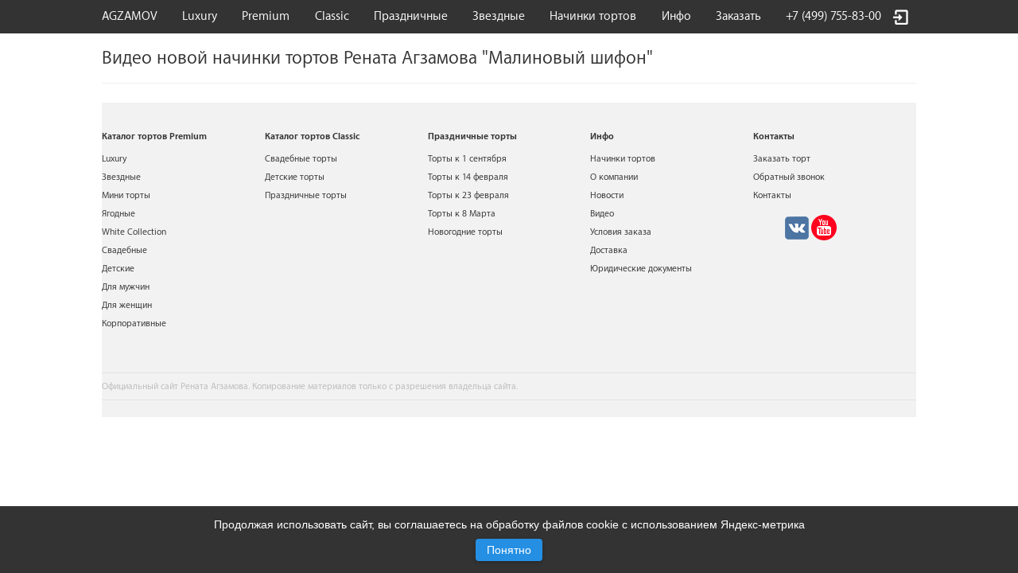

--- FILE ---
content_type: text/html; charset=utf-8
request_url: https://agzamov.com/video/1895/
body_size: 3697
content:
<!DOCTYPE html>
<html>
<head>
<meta http-equiv="Content-Type" content="text/html; charset=utf-8">
<meta charset="utf-8">
<title>Видео тортов Рената Агзамова</title>
<meta name="keywords" content="">
<meta name="description" content="Видео эксклюзивных тортов Рената Агзамова">
<link rel="icon" href="/favicon.svg?v=4" type="image/svg+xml">
<link rel="icon" type="image/png" sizes="192x192" href="/favicon-192.png?v=4">
<link rel="icon" type="image/png" sizes="32x32"  href="/favicon-32x32.png?v=4">
<link rel="icon" type="image/png" sizes="16x16"  href="/favicon-16x16.png?v=4">
<link rel="apple-touch-icon" sizes="180x180" href="/apple-touch-icon.png?v=4">
<link rel="shortcut icon" href="/favicon.ico?v=4" type="image/x-icon">
<meta name="yandex-verification" content="f9abe0d6451d29d4" />
<script src="//code-ru1.jivosite.com/widget.js" jv-id="p07zTUZbhE" async></script>
<link rel="canonical" href="https://agzamov.com/video/1895/" />

<script type="application/ld+json">{"@context":"http://schema.org","@graph":[{"@type":"Organization","@id":"https://agzamov.com/#organization","name":"AGZAMOV","url":"https://agzamov.com/","sameAs":["https://vk.com/id4628397","https://www.youtube.com/user/Rouweless95"],"contactPoint":[{"@type":"ContactPoint","telephone":"+74997558300","email":"info@agzamov.com","contactType":"customer service","areaServed":"RU","availableLanguage":["ru","en"]}]},{"@type":"WebSite","@id":"https://agzamov.com/#website","url":"https://agzamov.com/","name":"AGZAMOV","publisher":{"@id":"https://agzamov.com/#organization"},"potentialAction":{"@type":"SearchAction","target":"https://agzamov.com/?s={search_term_string}","query-input":"required name=search_term_string"}}]}</script>
<meta name="viewport" content="width=device-width,initial-scale=1.0,minimum-scale=1.0,maximum-scale=1.0,user-scalable=no,target-densitydpi=device-dpi" />
<link href="/css/oldstyle.css?v=345" rel="stylesheet" type="text/css" media="all" >
<link href="/css/style.css?v=345" rel="stylesheet" type="text/css" media="all" >
<link href="/css/style_v.css?v=345" rel="stylesheet" type="text/css" media="all" >
<link href="/css/font.css?v=345" rel="stylesheet" type="text/css" media="all" >
<link href="/kmin/css/ui/mask.css" rel="stylesheet" type="text/css" media="all" >
<link href="/css/style_med.css?v=345" rel="stylesheet" type="text/css" media="all" >
<link href="/css/style_min.css?v=345" rel="stylesheet" type="text/css" media="all" >
<link href="/css/form.css?v=345" rel="stylesheet" type="text/css" media="all" >
<link href="/kmin/css/fa.css" rel="stylesheet" type="text/css" media="all" >
<link href="/kmin/css/animate.css" rel="stylesheet" type="text/css" media="all" >
<script type="text/javascript" src="/kmin/js/jquery.js"></script>
<script type="text/javascript" src="/kmin/js/jq.mask.js"></script>
<script type="text/javascript" src="/kmin/js/kmin.js?v=3"></script>
<script type="text/javascript" src="/kmin/js/kmin.uir.js"></script>
<script type="text/javascript" src="/js/pay.js?v=345"></script>
<script type="text/javascript" src="/js/dset.js?v=345"></script>
<script type="text/javascript" src="/js/init.js?v=345"></script>
<script type="text/javascript" src="/kmin/js/kmin.ajax.js"></script>
<script type="text/javascript" src="/kmin/js/kmin.form.js?v=5"></script>
<script type="text/javascript" src="/js/form.js?v=345"></script>
<script type="text/javascript" src="/js/bc.js?v=345"></script>
<script type="text/javascript">
kmin.def.web_site="";
kmin.def.web_root="/kmin";

</script>
</head>
<body id="theBody" >
<div id="thePageWrapper">
<div class="fixedPadding"></div>
<div class="fixedHeader">
<!-- top.user -->
<nav id="globalnav">
    <div class="in">
    <ul class="head">
        <li class="gamburger call" data-method="SITE.gamb">
            <div class="line top"></div>
            <div class="line bot"></div>
        </li>
        <li><a href="/">AGZAMOV</a></li>
        <li><a href="/user/" class="link_out"></a></li>
    </ul>
    <ul class="list">
        <li class="root"><a href="/">AGZAMOV</a></li>

        <li><a href="/luxury_tort_na_zakaz_v_moskve_dostavka_luxury_vip_tortov_po_rossii_i_vsemu_miru/">Luxury</a></li>

                    <li class="call info" data-method="SITE.submenu">
                        <span>Premium</span>
                        <div class="sub">
                            <div class="in">
                            <ul>
                                <a href="/mini-torty-2-kg/"><li class="noicon">Мини торты</li></a>
<a href="/yagodnye-torty/"><li class="noicon">Ягодные</li></a>
<a href="/White-Collection/"><li class="noicon">White Collection</li></a>
<a href="/svadebnye_torty_na_zakaz/"><li class="noicon">Свадебные</li></a>
<a href="/detskie_torty_na_zakaz/"><li class="noicon">Детские</li></a>
<a href="/torty_dlja_muzhchin/"><li class="noicon">Для мужчин</li></a>
<a href="/torty_dlya_zhenschin_na_den_rozhdeniya/"><li class="noicon">Для женщин</li></a>
<a href="/korporativnye_torty_na_zakaz/"><li class="noicon">Корпоративные</li></a>

                            </ul>
                            </div>
                        </div>
                    </li>

                    <li class="call info" data-method="SITE.submenu">
                        <span>Classic</span>
                        <div class="sub">
                            <div class="in">
                            <ul>
                                <a href="/dostupnye_nedorogie_svadebnye_torty_s_dostavkoy/"><li class="noicon">Свадебные торты</li></a>
<a href="/4248/"><li class="noicon">Детские торты</li></a>
<a href="/4255/"><li class="noicon">Праздничные торты</li></a>

                            </ul>
                            </div>
                        </div>
                    </li>

                    <li class="call info" data-method="SITE.submenu">
                        <span>Праздничные</span>
                        <div class="sub">
                            <div class="in">
                            <ul>
                                <a href="/torty-k-1-sentyabrya/"><li class="noicon">Торты к 1 сентября</li></a>
<a href="/torty-k-14-fevralya/"><li class="noicon">Торты к 14 февраля</li></a>
<a href="/torty_k_23_fevralya/"><li class="noicon">Торты к 23 февраля</li></a>
<a href="/torty_k_8_marta/"><li class="noicon">Торты к 8 Марта</li></a>
<a href="/novogodnie_torty/"><li class="noicon">Новогодние торты</li></a>

                            </ul>
                            </div>
                        </div>
                    </li>
<li><a href="/torty_dlja_zvezd/">Звездные</a></li>
<li><a href="/nachinki_dlya_tortov/">Начинки тортов</a></li>

                    <li class="call info" data-method="SITE.submenu">
                        <span>Инфо</span>
                        <div class="sub">
                            <div class="in">
                            <ul>
                                <a href="/konditerskoe_proizvodstvo_tortov_v_moskve/"><li class="noicon">О компании</li></a>
<a href="/news/"><li class="noicon">Новости</li></a>
<a href="/video/"><li class="noicon">Видео</li></a>
<a href="/uslovija_zakaza_torta/"><li class="noicon">Условия заказа</li></a>
<a href="/dostavka_tortov_v_moskve/"><li class="noicon">Доставка</li></a>
<a href="/contact/"><li class="noicon">Контакты</li></a>

                            </ul>
                            </div>
                        </div>
                    </li>

                    <li class="call info" data-method="SITE.submenu">
                        <span>Заказать</span>
                        <div class="sub">
                            <div class="in">
                            <ul>
                                <a href="/editor/"><li class="noicon">Заказать торт</li></a>
<a href="/4099/"><li class="noicon">Обратный звонок</li></a>
<a href="/master-class/"><li class="noicon">Мастер класс</li></a>

                            </ul>
                            </div>
                        </div>
                    </li>

        <li><a href="tel:+74997558300">+7 (499) 755-83-00</a> &nbsp;<a href="/user/" class="link_out"></a></li>
    </ul>
    </div>
</nav>
</div>
<div id="middlepage">			
<div class="mainContainer udLine">
<div class="h1 flex"><h1>Видео новой начинки тортов Рената Агзамова "Малиновый шифон"</h1></div></div>

<div class="mainContainer">
<div id="simple" class="uText">
<div class="clr"></div>
</div>



		
</div>


<div id="thePadding"></div>
<!-- Yandex.Metrika counter -->
<script type="text/javascript" >
   (function(m,e,t,r,i,k,a){m[i]=m[i]||function(){(m[i].a=m[i].a||[]).push(arguments)};
   m[i].l=1*new Date();k=e.createElement(t),a=e.getElementsByTagName(t)[0],k.async=1,k.src=r,a.parentNode.insertBefore(k,a)})
   (window, document, "script", "https://mc.yandex.ru/metrika/tag.js", "ym");

   ym(53251600, "init", {
        clickmap:true,
        trackLinks:true,
        accurateTrackBounce:true,
        webvisor:true
   });
</script>
<noscript><div><img src="https://mc.yandex.ru/watch/53251600" style="position:absolute; left:-9999px;" alt="" /></div></noscript>
<!-- /Yandex.Metrika counter --><!-- startinfo -->
<div class="startInfo">
<!-- bottommenu -->
<div class="main">
<div class="bottomMenu mainContainer main">

    <div class="flexed sub sub_4094">
    <ul>
        <li class="b">Каталог тортов Premium</li>
<li><a href="/luxury_tort_na_zakaz_v_moskve_dostavka_luxury_vip_tortov_po_rossii_i_vsemu_miru/">Luxury</a></li>
<li><a href="/torty_dlja_zvezd/">Звездные</a></li>
<li><a href="/mini-torty-2-kg/">Мини торты</a></li>
<li><a href="/yagodnye-torty/">Ягодные</a></li>
<li><a href="/White-Collection/">White Collection</a></li>
<li><a href="/svadebnye_torty_na_zakaz/">Свадебные</a></li>
<li><a href="/detskie_torty_na_zakaz/">Детские</a></li>
<li><a href="/torty_dlja_muzhchin/">Для мужчин</a></li>
<li><a href="/torty_dlya_zhenschin_na_den_rozhdeniya/">Для женщин</a></li>
<li><a href="/korporativnye_torty_na_zakaz/">Корпоративные</a></li>

    </ul>
    <!-- | -->
    </div>

    <div class="flexed sub sub_4297">
    <ul>
        <li class="b">Каталог тортов Classic</li>
<li><a href="/dostupnye_nedorogie_svadebnye_torty_s_dostavkoy/">Свадебные торты</a></li>
<li><a href="/4248/">Детские торты</a></li>
<li><a href="/4255/">Праздничные торты</a></li>

    </ul>
    <!-- | -->
    </div>

    <div class="flexed sub sub_10225">
    <ul>
        <li class="b">Праздничные торты</li>
<li><a href="/torty-k-1-sentyabrya/">Торты к 1 сентября</a></li>
<li><a href="/torty-k-14-fevralya/">Торты к 14 февраля</a></li>
<li><a href="/torty_k_23_fevralya/">Торты к 23 февраля</a></li>
<li><a href="/torty_k_8_marta/">Торты к 8 Марта</a></li>
<li><a href="/novogodnie_torty/">Новогодние торты</a></li>

    </ul>
    
    </div>

    <div class="flexed sub sub_4096">
    <ul>
        <li class="b">Инфо</li>
<li><a href="/nachinki_dlya_tortov/">Начинки тортов</a></li>
<li><a href="/konditerskoe_proizvodstvo_tortov_v_moskve/">О компании</a></li>
<li><a href="/news/">Новости</a></li>
<li><a href="/video/">Видео</a></li>
<li><a href="/uslovija_zakaza_torta/">Условия заказа</a></li>
<li><a href="/dostavka_tortov_v_moskve/">Доставка</a></li>
<li><a href="/legal/">Юридические документы</a></li>

    </ul>
    <!-- | -->
    </div>

    <div class="flexed sub sub_4098">
    <ul>
        <li class="b">Контакты</li>
<li><a href="/editor/">Заказать торт</a></li>
<li><a href="/4099/">Обратный звонок</a></li>
<li><a href="/contact/">Контакты</a></li>

    </ul>
    <br>
<div style="padding-left:40px"><a href="https://vk.com/id4628397" target="_blank"><img src="/img/vk.png" style="width:30px;height:30px"></a>&nbsp;<a href="https://www.youtube.com/user/Rouweless95" target="_blank"><img src="/img/youtube.png" style="width:32px;height:32px"></a>
</div><!-- | -->
    </div>
</div>

<div class="copyright">
Официальный сайт Рената Агзамова. Копирование материалов только с разрешения владельца сайта.</div>

</div>
</div>
<!-- bcall -->
<script type="text/javascript">
setTimeout(BC.click, 10000);
</script>
</div>
<!-- Cookie плашка -->
<div id="cookie-banner">
  <p>
    Продолжая использовать сайт, вы соглашаетесь на обработку файлов cookie с использованием Яндекс-метрика
  </p>
  <button onclick="hideBanner()">Понятно</button>
</div>

<script>
document.addEventListener("DOMContentLoaded", function () {
  if (!localStorage.getItem("cookieAccepted")) {
    setTimeout(function () {
      document.getElementById("cookie-banner").style.bottom = "0";
    }, 2000);
  }
});

function hideBanner() {
  document.getElementById("cookie-banner").style.bottom = "-200%";
  localStorage.setItem("cookieAccepted", "yes");
}
</script>




<script type="text/javascript">
$(document).ready(function(){
    var $p = $('#thePageWrapper');
    var $b = $('#thePadding');
    var f = function(){
        var $w = $(window);
        $p.css('height', 'auto');
        $b.css('height', 'auto');
        var h = $w.height()-1;

        if($p.height() < h)
            $b.height(h - $b.height() - $p.height());

        $('.uText iframe').each(function(){
            var $t = $(this);
            var k = $(this).data('k');
            if(!k)
            {
                var w = parseInt($t.attr('width')) || parseInt($t.width());
                var h = parseInt($t.attr('height')) || parseInt($t.height());
                if(!w || !h)
                    k = 3/4;
                else
                    k = h/w;

                $t.data('k', k);
            }

            $t.css('width', '100%').height(Math.round($t.width()*k));
        });
    };

    f();
    $(window).resize(f);

    if($('.topUser').size() > 0)
        $('body').addClass('auth');

});





</body>
</html>


--- FILE ---
content_type: text/css
request_url: https://agzamov.com/css/style.css?v=345
body_size: 9085
content:
body
{
    font-synthesis:none;
    -webkit-font-smoothing:antialiased;
    -moz-osx-font-smoothing:grayscale;

    text-rendering:optimizeLegibility;

    font-feature-settings:'liga', 'kern';
    -moz-font-feature-settings:'liga', 'kern';
    -webkit-font-feature-settings:'liga', 'kern';
}


body.ongray
{
    background-color:#f6f6f6;
}

a
{
    color:#119fff;
}

a.noa
{
    text-decoration:none;
    color:inherit;
}

.likeB
{
    cursor: pointer;
}

.likeA
{
    color:#119fff;
    text-decoration:underline;
    cursor: pointer;
}

.likeA:hover
{
    text-decoration:none;
}

.xred
{
    color:#d80000;
}

.xgreen
{
    color:#3c6c16;
}

.xblue
{
    color:#0000d8;
}

.yblue
{
    color:#09f;
}

.fixedHeader
{
    position: fixed;
    left: 0px;
    top: 0px;
    width: 100%;
    height: auto;
    z-index: 999999;
}

.fixedPadding
{
    height: 42px;
}

body.auth .fixedPadding
{
    height: 58px;
}

#thePageWrapper
{
    position:relative;
}

.w1200 #thePageWrapper
{
    min-width:1220px;
}

.w600 #thePageWrapper
{
    min-width:600px;
}


#globalnav
{
    position:relative;
    z-index: 9999;
    display: block;
    margin: 0;
    width: 100%;
    min-width: 320px;
    height: 42px;
    background: #333;
    font-size: 16px;
    -webkit-user-select: none;
    -moz-user-select: none;
    -ms-user-select: none;
    user-select: none;
}

#globalnav .in
{
    width:100%;
    max-width:1024px;
    margin:auto;
}

#globalnav ul
{
    list-style:none;
    margin:0px;
    padding:0px;
    font-size:1em;

    display:flex;
    display:-webkit-flex;

    justify-content:space-between;
    -webkit-justify-content:space-between;


    transition:0.5s;
    -webkit-transition:0.5s;
}

#globalnav .sub ul
{
    justify-content:center;
    -webkit-justify-content:center;
}


/*
#globalnav ul::after
{
    content: '';
    width: 100%;
    display: inline-block;
    font-size: 0;
    line-height: 0;
}
*/

#globalnav li
{
    display: flex;
    display: -webkit-flex;

    line-height:42px;
    font-size:16px;
    color:white;
    vertical-align:bottom;
    white-space:nowrap;
}

#globalnav a
{
    text-decoration:none;
    color:white;
    transition:opacity 0.2s;
}


#globalnav .call
{
    transition:opacity 0.2s;
}

#globalnav a:hover,
#globalnav .call:hover >span,
#globalnav .hover>span
{
    opacity:0.65;
}

#globalnav .head
{
    display:none;
}

#globalnav .list
{
    display:flex;
    display:-webkit-flex;
}

#globalnav .sub
{
    display:none;
    position:absolute;
    left:0px;
    top:42px;
    width:100%;
    height:auto;
    overflow:hidden;
    background-color:#fff;
    border-bottom:1px solid #999;
    color:#000;
    transition:0.3s;
    -webkit-transition:0.5s;
    z-index:99999;
}

#globalnav .hover .sub
{
    display:block;
}

#globalnav .sub ul
{
    text-align:center;
}

#globalnav .sub li
{
    margin:10px 20px;
    padding-top:0px;
    line-height:22px;
}

#globalnav .icons .sub li
{
    padding-top:50px;
    background-position:top center;
    background-repeat:no-repeat;
}


#globalnav .sub a,
#globalnav .sub a li
{
    color:#333;
}

td#weight
{
    line-height:32px;
    font-size:20px;
}

td#weight .km_uii
{
    margin-left:60px;
}

td#weight .cantChange .km_uii
{
    margin-left:0px;
    width:auto;
}

.sqArrows .cantChange .km_uii .km_value
{
    margin-left:0px;
    margin-top:-4px;
}

a.link_out
{
    width:40px;
    height:42px;
    vertical-align:bottom;
    display:inline-block;
    background:url('images/link_out.png') center center no-repeat;
}


.uText img
{
    max-width:100%;
    height:auto!important;
}

.smallSep
{
    margin-top:20px;
    border-top:1px solid #efefef;
    padding-top:20px;
}

.km_uii
{
    display:inline-block;
    vertical-align:bottom;
}


#theSlides
{
    position:relative;
    width:100%;
    height:auto;
    font-size:0px;
    white-space:nowrap;
    overflow:hidden;
}

#theSlides .gallery
{
    position:absolute;
    left: 0px;
    top: 0px;
    width:100%;
    height:100%;
    overflow:hidden;
}

#theSlides .swiper-container
{
    height: 100%;
}

#theSlides img.sizeBig
{
    display: block;
	width: 100%;
	height: auto;
}

#theSlides img.sizeSmall
{
    display: none;
	width: 100%;
	height: auto;
}

#theSlides .swiper-slide
{
    background-color: transparent;
}

@media only screen and (max-width: 499px)
{

	#theSlides img.sizeBig
	{
		display: none;
	}

	#theSlides img.sizeSmall
	{
		display: block;
	}

}



#theSlides .oneSlide.vf
{
    position: relative;
    width: 100%;
    height: 100%;
    background-color:#000;
}

#theSlides .videoFile
{
    position: absolute;
    top: 50%;
    left: 50%;
    -webkit-transform: translateX(-50%) translateY(-50%);
    transform: translateX(-50%) translateY(-50%);
    width: 100%;
    height: 100%;
    overflow: hidden;
    opacity:1;
}

#theSlides .videoWait,
#theSlides .videoPlay
{
    position:absolute;
    left:0px;
    top:0px;
    width:100%;
    height:100%;
    z-index:99;
    opacity:1;
}

#theSlides .videoPlay
{
    cursor: pointer;
    background-image: url('/img/video/tri.png');
    background-color:transparent;
    background-position:center center;
    background-repeat:no-repeat;
}

#theSlides .videoPlay:hover
{
    cursor: pointer;
    background-image: url('/img/video/tri_red.png');
}

#theSlides .videoWait img
{
    position:absolute;
    left:50%;
    top:50%;
    width:100px;
    height:100px;
    margin-left:-50px;
    margin-top:-50px;
}

#theSlides .videoSound
{
    position:absolute;
    left:30px;
    top:10px;
    z-index:90;
    background-color:#999;
    color:#fff;
    white-space:nowrap;
    line-height:38px;
    font-size:18px;
    padding:2px 10px 0px 50px;
    min-width:90px;
    cursor:pointer;
    background-position:left center;
    background-repeat:no-repeat;
    border-radius:6px;
}


#thePage
{
    max-width:1220px;
    min-width:320px;
    overflow:hidden;
    margin:0px auto;
}


.cakeItem
{
    width:320px;
    height:490px;
    overflow:hidden;
}

.Black .cakeItem
{
    color: #999;
}

.cakeItem .up
{
    width:320px;
    height:404px;
    background-position:center center;
    background-repeat:no-repeat;
    background-size:contain;
}

.Black .cakeItem a
{
    color: #fff;
    text-decoration: none;
}

#middlepage
{
    max-width:1024px;
    margin:0px auto 0px auto;
}

.h1White
{
    padding:1px 0px;
    background-color:#fff;
}

.h1White h1
{
    margin:0px;
    padding:16px 0px;
    font-size:22px;
}

.h1White .mainContainer
{
    border-bottom:1px solid #efefef;
}

body.ongray .h1White .mainContainer
{
    border-bottom:0px;
}

.main
{
    max-width:1024px;
    margin:auto;
}

.mainHolder
{
    display:flex;
    display:-webkit-flex;
    width:100%;
}

.mainContainer
{
    display:flex;
    display:-webkit-flex;

    flex-wrap:wrap;
    -webkit-flex-wrap:wrap;

    justify-content:space-between;
    -webkit-justify-content:space-between;

    width:100%;
}

.mainContainer.noflex
{
    display: block;
}

.mainContainer.gallery
{
    justify-content:space-around;
    -webkit-justify-content:space-around;
}

.udLine
{
    border-bottom:1px solid #efefef;
    margin-bottom:20px;
}

.block
{
    display:block;
}

.flex
{
    display:flex;
    display:-webkit-flex;
}

.flex.wrap
{
    flex-wrap:wrap;
    -webkit-flex-wrap:wrap;
}

.fix
{
    display:flex;
    display:-webkit-flex;

    flex-direction: column;
    -webkit-flex-direction: column;

    flex-grow:0;
    -webkit-flex-grow:0;

    flex-shrink:0;
    -webkit-flex-shrink:0;
}

.h1.flex
{
    flex-grow:0;
    -webkit-flex-grow:0;
}

.flexed
{
    flex-grow:1;
    -webkit-flex-grow:1;

    flex-shrink:1;
    -webkit-flex-shrink:1;
}

.flexFix
{
    flex-grow:0;
    -webkit-flex-grow:0;

    flex-shrink:0;
    -webkit-flex-shrink:0;
}

.flexed350
{
    flex-grow:1;
    -webkit-flex-grow:1;

    flex-shrink:1;
    -webkit-flex-shrink:1;

    flex-basis:320px;
    -webkit-flex-basis:320px;

    min-width:320px;
}

.on794
{
    border-left:1px solid #efefef;
    border-top:0px;
    margin-top:0px;
    padding-top:0px;
    padding-left:20px;
}

@media only screen and (max-width: 793px)
{

.on794
{
    border-left:0px;
    border-top:1px solid #efefef;
    margin-top:20px;
    padding-top:20px;
    padding-left:0px;
}

}

.cakeItem .dw
{
    text-align:center;
    padding:5px 10px;
    font-size:18px;
}

.cakeItem .dw a
{
    font-size:16px;
}

.bbText
{
    text-align: center;
    font-size: 16px;
    line-height: 20px;

    height:44px;
    font-size:20px;
    line-height:22px;
    white-space:nowrap;
}


.bbText a
{
    color:inherit;
    text-decoration:none;
}

.deviz
{
    color:#666;
}


.bottomMenu
{
}

.bottomMenu .sub
{
    min-width:200px;
    margin:0px;
    padding:30px 0px;
}

.bottomMenu .sub ul
{
    list-style:none;
    display:inlin-block;
    width:auto;
    margin:auto;
}

.bottomMenu ul li
{
    padding:5px 0px;
}

.bottomMenu ul li.b
{
    font-weight:bold;
    margin-bottom:5px;
}

.bottomMenu .sub a
{
    color:inherit;
    text-decoration:none;
}

.copyright
{
    margin:20px 0px;
    padding:10px 0px;
    border-top:1px solid #e3e3e3;
    border-bottom:1px solid #e3e3e3;
    color:#bbb;
}

.startText
{
    font-size:12px!important;
    color:#aaa!important;
}


.rc3Button > button,
.vButton
{
    line-height:42px;
    white-space:nowrap;
    text-align:center;
    font-size:18px;
    color:#fff;
    /*
    border-top:1px solid #0075cf;
    border-left:1px solid #0075cf;
    border-right:1px solid #0075cf;
    */
    background:url('images/b42.png') center center repeat-x;
    border: none;
    border-radius:4px;
    display:inline-block;
    min-width:200px;
    cursor: pointer;
}

.vButton.s23
{
    line-height: 24px;
    font-size: 18px;
}

.vButton.s12
{
    line-height: 16px;
    font-size: 12px;
}

.vButton.min
{
    min-width: 10px;
    padding-left: 10px;
    padding-right: 10px;
}


.vButton.red
{
    background:url('images/b42_red.png') center center repeat-x;
}

.vButton.red.inack,
.vButton.inack
{
    cursor: inherit;
    background:url('images/b42_dis.png') center center repeat-x;
    cursor: inherit;
}

.vButton.dis
{
    filter: grayscale(1);
    cursor: default;
}


.youSee
{
    clear:both;
    margin:30px 0px;
    padding-top:10px;
    border-top:1px solid #efefef;
}

.youSee .title
{
    font-size:24px;
    margin:10px 0px;
}


.Hide
{
    display:none;
}

.smallDate .ddInline
{
    margin-top:20px;
}

.smallDate .ddInline .text
{
    display:none;
}


.stdStart
{
    margin-top:30px;
/*    text-align:justify; */
}

.newsList.stdStart
{
    text-align:justify;
}

.newsList .newsItem
{
    display:inline-block;
}

.newsItem
{
    margin-bottom:20px;
    background-color:white;
    display:inline-block;
    width:100%;
    max-width:500px;
    min-width:320px;
    height:385px;
    position:relative;
    overflow:hidden;
}

.newsItem.big
{
    margin-bottom:20px;
    background-color:white;
    display:inline-block;
    width:100%;
    max-width:1024px;
}

.newsItem .photo
{
    position:absolute;
    right:0px;
    top:0px;
    height:100%;
    width:245px;
}

.newsItem.big .photo
{
    width:769px;
}

.newsItem .photo img
{
    height:100%;
    width:auto;
}

.newsItem.big
{
    max-width:1024px;
}

.newsItem.big img.small
{
    display:none;
}

.newsItem.big .field
{
    margin-right:769px;
}

.newsItem .field
{
    margin-right:245px;
    padding:5px 10px 5px 5px;
    text-align:left;
}

.newsItem .field .pad
{
    padding-left:25px;
    padding-top:35px;
}

.newsItem .field .date
{
    color:#ff9900;
    font-size:16px;
}

.newsItem .field .title
{
    margin-top:24px;
    color:#333;
    font-size:22px;
}

@media only screen and (max-width: 1023px)
{
    .newsList
    {
        text-align:center;
    }

    .newsList .newsItem.big
    {
        max-width:500px;
        min-width:320px;
    }

    .newsList .newsItem.big img.small
    {
        display:block;
    }

    .newsList .newsItem.big img.big
    {
        display:none;
    }

    .newsList .newsItem.big .photo
    {
        width:245px;
    }

    .newsItem.big .field
    {
        margin-right:245px;
    }

}

@media only screen and (max-width: 500px)
{
    .newsItem .field .pad
    {
        padding-left:3vw;
        padding-top:5vw;
    }

    .newsItem .field .date
    {
        font-size:3vw;
    }

    .newsItem .field .title
    {
        font-size:4vw;
    }

}

@media only screen and (max-width: 320px)
{
    .newsItem .field .pad
    {
        padding-left:0px;
        padding-top:0px;
    }

    .newsItem .field .date
    {
        font-size:10px;
    }

    .newsItem .field .title
    {
        font-size:14px;
    }

}


.newsBigText
{
    position:relative;
    margin:20px auto;
    max-width:570px;
    padding:40px 10px 0px 10px;
}

.newsBigText.up
{
    padding-top:1px;
}

.newsDate
{
    font-size:14px;
    color:#ff9900;
}

.newsBigText h2
{
    font-size:38px;
    font-family:myriad, myriad_200;
    font-weight:200;

    padding:20px 0px;
    border-bottom:1px solid #efefef;
    margin-bottom:30px;
}

.newsBigText.up h2
{
    border-bottom:0px;
}


.whitePage
{
    max-width:1000px;
    min-width:320px;
    background-color:white;
    margin:20px auto;
    border:1px solid #efefef;
    border-radius:6px;
    padding:12px;
}


.pad1000
{
    padding:0px 30px;
}

@media only screen and (max-width: 1024px)
{

.pad1000
{
    padding:0px 3vw;
}

}

@media only screen and (max-width: 320px)
{

.pad1000
{
    padding:0px;
}

}


.uForm table
{
    width:100%;
}

.theCabinet
{
    padding:30px 10px 0px 10px;
    overflow-x:auto;
}

.theCabinet > .cabIn
{
    min-width:1200px;
    margin:auto;
}

#theBody .theCabinet > .cabIn
{
    min-width:100%;
    max-width:100%;
    width:100%;
}

.theCabinet.cli > .cabIn
{
    min-width:320px;
}

.topUser
{
    background-color: #fff;
    height:16px;
    font-size:12px;
    line-height:16px;
    text-align:right;
}

form h3
{
    margin-top:20px;
    margin-bottom:10px;
    font-size:20px;
    font-weight:normal;
}

.ytList
{
    overflow:hidden;
}

.ytTwo
{
    width:calc(100% + 10px);
    position:relative;
    left:-10px;
}

.ytBox.ytSmall
{
    padding-left:10px;

    flex-grow:1;
    flex-shrink:0;
    flex-basis:300px;

    -webkit-flex-grow:1;
    -webkit-flex-shrink:0;
    -webkit-flex-basis:300px;
}

.ytCover
{
    position:absolute;
    left:0px;
    top:0px;
    width:100%;
    height:100%;
    background-position:center center;
    background-repeat:no-repeat;
    background-size:cover;
}

.ytTitle
{

}


#payBox #onecake
{
    display:flex;
    display:-webkit-flex;
    min-width:300px;

    flex-direction:row;
    -webkit-flex-direction:row;

    flex-wrap:wrap;
    -webkit-flex-wrap:wrap;
}

#payBox #onecake #leftcake
{
    margin:20px auto;
    padding-right:10px;

    flex-basis:300px;
    -webkit-flex-basis:300px;

    flex-wrap:wrap;
    -webkit-flex-wrap:wrap;

    flex-grow:1;
    -webkit-flex-grow:1;

    flex-shrink:0;
    -webkit-flex-shrink:0;
}

#payBox #onecake #rightcake
{
    padding-right:10px;

    min-width:300px;

    flex-wrap:wrap;
    -webkit-flex-wrap:wrap;

    flex-grow:2;
    -webkit-flex-grow:2;

    flex-shrink:1;
    -webkit-flex-shrink:1;
}


/* ================ */

.kmRatio
{
    width:100%;
}

.kmRatio > .r8x5
{
    position:relative;
    width:100%;
    height:0px;
    padding-bottom:62.5%;
}

.kmRatio .inner
{
    position:absolute;
    left:0px;
    top:0px;
    width:100%;
    height:100%;
}

.uText.stuff
{
    padding-bottom:16px;
}

.uText.stuff h2
{
    margin:16px 0px;
    font-size:20px;
}


td.captcha_td > div
{
    display:inline-block;
    vertical-align:top;
}

td.captcha_td > div.full
{
    display:block;
}

.form table th
{
    text-align:left;
    vertical-align:top;
}

.registr .full input.captcha
{
    width:90%;
}

.captcha_img
{
    height:32px;
}

.captcha .refresh
{
    margin-top:20px;
    font-size:12px;
    line-height:16px;
    color:#119fff;
    cursor:pointer;
}

.captcha .fa
{
    display:inline-block;
}

.form .redStar
{
    margin-left:10px;
    color:#119fff;
}


tr.th > td
{
    text-align:center;
}

tr.th > td.l
{

    text-align:left;
}

.payLink
{
    font-size:12px;
    line-height:20px;
}

.payLink > *
{
    vertical-align:bottom;
}

.zTool .payLink a
{
    top:0px;
    line-height:20px;
}

.h1Link
{
    white-space:nowrap;
    text-align:right;
}

.h1Link a
{
    line-height:62px;
    text-decoration:none;
}

.h1Link a:hover
{
    text-decoration:underline;
}

.Shops
{
    width: 100%;
    padding: 10px 50px;
    overflow: hidden;
}

.Shops .reg
{
    width: 100%;
    display: flex;
    -webkit-display: flex;
    flex-wrap: nowrap;
    -webkit-flex-wrap: nowrap;
    align-items:flex-start;
    -webkit-align-items:flex-start;
}

.Shops .reg .select
{
    flex-grow:0;
    -webkit-flex-grow:0;
    flex-shrink:0;
    -webkit-flex-shrink:0;
    width: 282px;
}

.Shops .reg .input
{
    flex-grow:1;
    -webkit-flex-grow:1;
    flex-shrink:1;
    -webkit-flex-shrink:1;
    flex-basis: 100px;
    -webkit-flex-basis: 100px;
}




.Shops .list
{
    margin-top: 20px;
}

.Shops .i
{
    display: inline-block;
}

.Shops .selectbox
{
    min-width: 280px;
}

.Shops .selectbox .display
{
    height:30px;
    border:1px solid #ddd;
    border-radius:6px;
    padding-left:6px;
    min-width:230px;
    cursor:pointer;
}

.Shops .selectbox .display .text
{
    vertical-align:top;
    line-height:30px;
}

.Shops .selectbox .display .arrow_btn,
.Shops .selectbox .display.hover .arrow_btn
{
    background:url('images/dd.gif') center center no-repeat;
    width:28px;
    height:28px;
    border:0px;
}

.Shops .input input
{
    width: calc(100% - 30px);
    padding: 0px 5px;
    line-height: 30px;
    border:1px solid #ddd;
    border-radius:6px;
    color: #000;
    margin-left: 20px;
    margin-top: 1px;
}

.Shops .input input.changed
{
    border:1px solid #f00;
    color: #f00;
}


.stdSelect .selectbox .display
{
    height:30px;
    border:1px solid #ddd;
    border-radius:6px;
    padding-left:6px;
    min-width:230px;
    cursor:pointer;
}

.stdSelect .selectbox .display .text
{
    vertical-align:top;
    line-height:30px;
}

.stdSelect .selectbox .display .arrow_btn,
.stdSelect .selectbox .display.hover .arrow_btn
{
    background:url('images/dd.gif') center center no-repeat;
    width:28px;
    height:28px;
    border:0px;
}

.imgIntro
{
    width:100%;
    max-width:1004px;
    margin:auto;
    padding:0px 0px 20px 0px;
}

.imgIntro  img
{
    width:100%;
    height:auto;
}

a .hButton,
.hButton
{
    display: inline-block;
    padding: 5px 10px;
    min-width: 100px;
    margin-right: 10px;
    color: #333;
    font-size: 16px;
    text-align: center;
    border: 1px solid #333;
    border-radius: 6px;
    text-transform: none;
}

.hButton.act
{
    background-color: #ffeca0;
}

.hButton.red
{
    background-color: #d80000;
    border-color: #f00;
    color: #fff;
}

.cRight
{
    text-align:right;
}

.statWork *
{
    /* box-sizing: border-box; */
}

.fTab
{
    width: 100%;
}

.fTab .fLeft
{
    text-align: left;
    flex-basis: 150px;
    -webkit-flex-basis: 150px;
}

.fTab .fRight
{
    flex-basis: 150px;
    -webkit-flex-basis: 150px;
}

.fTab .fCenter
{
    width: 150px;
    text-align: center;
}

.fTab .fCenter.big
{
    width: 300px;
}

.statHead
{
    margin-bottom: 20px;
}

.statDP
{
    position:relative;
    display: inline-block;
    border: 1px solid #d8d8d8;
    border-radius: 2px;
    height: 28px;
    line-height: 28px;
    white-space: nowrap;
    font-size: 12px;
    color: #000;
}

.statDP > .comiseo-daterangepicker-triggerbutton.ui-button,
.statDP > button
{
    background: url('images/dt.gif') left center no-repeat;
    background-color: transparent;
    outline: none;
    border:none;
    padding-left: 30px;
    min-width:10px;
}

.statDP > button > .ui-icon
{
    display:none;
}

body .comiseo-daterangepicker .ui-widget
{
    font-size: 12px;
}

.statSwitcher
{
    display: inline-block;
}

.statSwitcher .radioItem
{
    display: inline-block;
    line-height: 28px;
    min-width:20px;
    height:28px;
    padding: 0px 4px;
    border: 1px solid #d8d8d8;
    border-radius: 2px;
    font-size: 20px;
    color: #333;
    vertical-align: bottom;
    margin-left: 6px;
    cursor:pointer;
}

.statSwitcher .radioItem.act
{
    background-color: #ffeca0;
}

.spdSW
{
    background: url('images/down.gif') right center no-repeat;
    cursor: pointer;
    padding-right: 40px;
}

.spdSW .selectbox .display
{
    border: 0px;
}

.spdSW .selectbox .display .arrow_btn
{
    background: url('images/down.gif') left center no-repeat;
    border: none;
    height: 28px;
}

.opened > .spdHead .spdSW
{
    background-image: url('images/up.gif');
}

.spdSub
{
    display: none;
}

.opened > .spdSub
{
    display: block;
}


.statManHeader
{
    margin-top: 6px;
    height: 32px;
    border: 1px solid #d8d8d8;
    border-radius: 2px;
    text-align: left;
    padding-left: 10px;
}

.statManHeader > .spdSub
{
    padding-top:10px;
}

.stat700
{
    width: 700px;
}

.statZ
{
    margin-top: 2px;
}

.statZ > .spdHead > .flexed
{
    font-weight: bold;
    background-color: #ecf1dd;
}

.statZ.type_2 > .spdHead > .flexed,
.statZ.type_29 > .spdHead > .flexed,
.statZ.type_91 > .spdHead > .flexed,
.statZ.type_2_2 > .spdHead > .flexed,
.statZ.type_29_2 > .spdHead > .flexed,
.statZ.type_91_2 > .spdHead > .flexed,
.statZ.type_6_2 > .spdHead > .flexed
{
    background-color: #eddddd;
}

.statZ.type_s1 > .spdHead
{
    background-color:#ccc;
}

.statZ.type_s2 > .spdHead
{
    background-color:#eee;
}

.statZ > .spdHead > .rt
{
    background-color: #daeef3;
    font-weight: bold;
}

.spdHead > .d1
{
    background-color: #ceffcf;
}

.spdHead > .d2
{
    background-color: #fce9da;
}

.spdHead > .d3
{
    background-color: #eaf1df;
}

.spdHead > .d4
{
    background-color: #e6e0ee;
}


.statZHeader
{
    padding-left:5px;
    padding-top:5px;
    padding-bottom:5px;
}

.statSubrow .fa
{
    line-height: 1em;
    font-size: 0.8em;
}

.statSubrow > .ttl,
.statZHeader > .ttl
{
    padding-right: 10px;
}
.statSubrow > .num,
.statZHeader > .num
{
    width: 40px;
    text-align: right;
    padding-right: 20px;
}

.statSubrow > .num2,
.statZHeader > .num2
{
    width: 80px;
    text-align: left;
    padding-right: 20px;
}

.statZHeader > .price,
.statSubrow > .price
{
    width: 100px;
    text-align: right;
    padding-right: 20px;
}

.statZHeader > .man,
.statSubrow > .man
{
    width: 190px;
    text-align: left;
}

.statZHeader > .date,
.statSubrow > .date
{
    width: 80px;
    padding-right: 20px;
    text-align: left;
}

.statZ .fCenter
{
    white-space: nowrap;
}

.statZ .fCenter .half
{
    display: inline-block;
    width: 50%;
}

.statSubrow
{
    padding: 5px 40px 5px 5px;
    border-bottom: 1px solid #d8d8d8;
}

.statSubrow.fill
{
    background-color: #d8d8d8;
}

.plusG
{
    display: inline-block;
    line-height: 26px;
    min-height: 26px;
    background: url('images/plus_g.png') left center no-repeat;
    padding-left:36px;
}

span.stat_abs
{
    display: inline;
}

span.stat_prc
{
    display: none;
    font-size: 0.8em;
}

.theStatBlock.percent span.stat_abs
{
    display: none;
}

.theStatBlock.percent span.stat_prc
{
    display: inline;
}

.manKillButton
{
    color: #d80000;
    font-size: 0.8em;
    margin-left: 40px;
    line-height: 30px;
}

.zlogTable
{
    width: 100%;
    border: 0px;
}

.zlogTable td
{
    border: 0px;
    padding: 5px 10px;
}

.zlogTable td.td1,
.zlogTable td.td2
{
    width: 10px;
    white-space: nowrap;
}

.zlogTable tr.hl
{
    background-color: #ccc;
}


.autoInfo
{
    position:relative;
}

.autoInfo > .info
{
    display: none;
    position:absolute;
    left:10px;
    bottom: 100%;
    white-space: nowrap;
    background-color: #fff;
    border:1px solid #dedede;
    padding: 5px;
    box-shadow: 0px 0px 10px #dedede;
    color:#333;
    font-size: 14px;
}

.autoInfo:hover > .info,
.autoInfo.hover > .info
{
    display: block;
}

.autoInfo.hover > .info
{
    border: 2px solid #333;
}


.dateRangeText
{
    display: inline-block;
    position: relative;
}

.dateRangeText .statDP
{
    position: absolute;
    left: 0px;
    top: 0px;
    bottom: 0px;
    right: 0px;
    opacity: 0;
    overflow: hidden;
    z-index: 2;
}

.dateRangeText > span
{
    vertical-align: top;
}

.moreFilters
{
    display: inline;
    text-transform: none;
}

.moreFilters .f
{
    display: inline-block;
    border: 1px solid #666;
    padding: 2px 5px;
    margin-bottom: 5px;
    line-height: 24px;
    font-size: 18px;
    white-space:nowrap;
}

.moreFilters .f.last
{
    border-color: transparent;
    margin-left: 10px;
    color:#fe3c3c;
    text-decoration: underline;
}

.filterDialog.ui-widget
{
    font-size: 1em;
}

.filterDialog .ui-dialog-titlebar
{
    display:none;
}

.filterDialog .ui-button-text-only .ui-button-text
{
    padding: 0.1em 0.5em;
}

.filterDialog.ui-dialog .ui-dialog-buttonpane
{
    margin: 0px;
    padding: 0px 0px 0px 1em;
}

.filterDialog.ui-dialog .ui-dialog-buttonpane .ui-dialog-buttonset
{
    float: left;
}


.zOrderIcon
{
    margin-left: 10px;
    width: 16px;
    display: inline-block;
    width:16px;
    height: 16px;
    vertical-align:middle;
    background-position: center center;
    background-repeat: no-repeat;
}

.zOrderHide .zOrderIcon
{
    display: none;
}

.zOrderIcon.dir0
{
    background-image:url('images/sort11.png');
}

.zOrderIcon.dir1
{
    background-image:url('images/sort01.png');
}

.zOrderIcon.dir2
{
    background-image:url('images/sort10.png');
}

.likeHEAD
{
    padding-bottom: 16px;
}

.likeHEAD.zOrder
{
    border-bottom: 1px solid #999;
}


.numberBox
{
    height: 40px;
    padding-left: 50px;
    background: url('images/zoom.png') left center no-repeat;
    line-height: 40px;
}


.DD
{
    position: relative;
}


.DD .sub
{
    position: absolute;
    left:0px;
    top:0px;
    padding:0px;
    border:1px solid #333;
    box-shadow:5px 5px 5px #ccc;
    background-color: #fff;
    z-index:2;
}

.DD .sub .item
{
    line-height: 24px;
    font-size:18px;
    min-width: 100px;
    padding: 2px 5px;
    background-color: #fff;
    color: #333;
    white-space:nowrap;
}

.DD .sub .item:hover
{
    background-color: #119fff;
    color: #fff;
}

#backCall.big
{
    height: auto;
    padding-bottom:20px;
}

#backCall .radioSet
{
    display:inline-block;
    text-align:left;
}

#backCall .radioSet .radioItem
{
    display:inline-block;
    white-space: nowrap;
    line-height: 40px;
    padding-left: 50px;
    background: url('images/cb_b0.png') left top no-repeat;
    cursor: pointer;
    margin: 3px 0px;
}

#backCall .radioSet .radioItem.twoRow
{
    line-height: 20px
}

#backCall .radioSet .radioItem.twoRow:hover
{
    background-color: #eee !important;
}

#backCall .radioSet .radioItem.twoRow .infoMin
{
    font-size: 16px
}

#backCall .radioSet .radioItem.act
{
    background: url('images/cb_b1.png') left top no-repeat;
}

#backCall .ttl
{
    font-size:28px;
}

#backCall .info
{
    font-size: 18px;
}

#backCall .info .hl
{
    color:#119fff;
}


.up10
{
    position: relative;
    top: -10px;
}


.CondInfo
{
    font-size: 22px;
    padding: 20px 10px;
    color: #000;
}

.Rack td
{
    font-size: 22px;
    padding: 20px 10px;
}

.Rack.small td
{
    padding-top: 5px;
    padding-bottom: 5px;
}

.Rack td.RackCtl
{
    text-align: right;
    cursor: pointer;
}

.Rack.wait td.RackCtl
{
    cursor: auto;
}

.zRO .Rack td.RackCtl
{
    display:none;
}

.Rack td.RackCtl > span
{
    display: inline-block;
    height: 28px;
    white-space: nowrap;
    vertical-align: bottom;
}

.Rack td.RackCtl .m
{
    position: relative;
    width: 54px;
    height: 26px;
    border: 1px solid #9e9e9e;
    background-color: #a3a3a3;
    border-radius: 14px;
}

.Rack td.RackCtl .m .ico
{
    position: absolute;
    left: 28px;
    top: 0px;
    width: 26px;
    height: 26px;
    border-radius: 13px;
    overflow: hidden;
    background-color: #fff;

    transition: 0.5s;
}

.Rack.auto td.RackCtl .m .ico
{
    left: 0px;
}

.Rack.wait td.RackCtl .m .ico
{
    left: 13px;
}

.Rack td.RackCtl .m .ico img
{
    width: 100%;
    height: 100%;
    display: none;
}

.Rack.wait td.RackCtl .m .ico img
{
    display: block;
}

.Rack.auto
{
    color: #000;
}

.fzWarning
{
    margin: 10px 0px;
}

.lepWarning
{
    margin: 10px 0px;
    color:#d80000;
}


.payConf .txt
{
    color: #666;
    text-align: center;
}

.payConf .wng
{
    color: #d80000;
    text-align: center;
    margin: 20px 0px;
}

.MidNight
{
    position: fixed;
    z-index: 9999999;
    background: black;
    color: yellow;
    font-size: 24px;
    padding: 20px;
    left: 0px;
    top: 0px;
    right: 0px;
    height: auto;
}


.imWidget
{
    width: 300px;
    position: relative;
    min-height: 60px;
    font-size: 14px;
    font-weight: bold;
    color: #fdde57;
}

.imWidget .icon
{
    position: absolute;
    left: 10px;
    top: 2px;
    width: 36px;
    height: 36px;
    border-radius: 18px;
    font-size: 20px;
    line-height: 36px;
    text-align: center;
    overflow: hidden;
    background-color: #fdde57;
    color:#fff;

}

.imWidget.red
{
    color: #f86b63;
}

.imWidget.red .icon
{
    background-color: #f86b63;
}

.imWidget.green
{
    color: #87d28a;
}

.imWidget.green .icon
{
    background-color: #87d28a;
}

.imWidget .timer
{
    position: absolute;
    left: 4px;
    bottom: 4px;
    width: 50px;
    height: 16px;
    line-height: 16px;
    text-align: center;
    font-size: 16px;
    font-family: courier, fixed;
}

.imWidget .rid
{
    position: absolute;
    left: 70px;
    top: 4px;
    height: 24px;
    right: 4px;
    font-size: 16px;
}

.imWidget .selectbox,
.ridSelect .selectbox
{
    max-width: 220px;
    vertical-align: top;
}


.imWidget .txt
{
    position: absolute;
    left: 70px;
    bottom: 5px;
    height : 16px;
    line-height: 16px;
    text-align: left;
    font-size: 16px;
}


table.T2 td
{
    width: 50%;
    white-space: nowrap;
}

table.T2 .tx1
{
    text-align: right;
    padding-right: 20px;
}

table.T2 .tx2
{
    text-align: left;
    padding-left: 20px;
}


.imMsgForm
{

}

.imMsgForm textarea
{
    width: calc(100% - 12px);
    height: 100px;
    border: 1px solid #666;
    padding: 5px;
}

.imMsgForm .format .b
{
    color: #d80000;
    margin-right: 20px;
    cursor: pointer;
}

.imMsgForm .format .b.green
{
    color: #00d800;
}

.imMsgForm .list
{
    font-size: 16px;
    line-height: 18px;
    width: calc(100% -12px);
    height: 100px;
    overflow: auto;
    padding: 5px;
}

.imMsgForm .list .msg
{
    margin-bottom: 10px;
}

.imMsgForm .list .msg .stamp
{
    color: #119fff;
}

.imWidget.red .imXred
{
    display: none;
}

.imRight
{
    position: relative;
    min-height: 300px;
}

.imRight .imWidget
{
    position: absolute;
    top: 0px;
    right: 0px;
    z-index: 10;
}

.drvTable
{
    width: 100%;
}


.mainContainer.C2
{
    display: block;
}

.C2 #theslider
{
    width: 450px;
    height: 350px;
    float: none;
    padding: 0px;
    margin: auto;
    background-position: center center;
    background-repeat: no-repeat;
    background-size: contain;
}

.C2 #cakegall
{
    width: 860px;
    height: 210px;
    margin: auto;
    position: relative;
}

.C2 #cakegall #gallery
{
    width: 810px;
    height: 210px;
    margin: auto;
    overflow: hidden;
    float: none;
}


.C2 #cakegall #gallery ul
{
    display: block;
    white-space: nowrap;
    width: auto;
    height: 210px
}

.C2 #cakegall #gallery ul li
{
    margin: 0px;
    padding: 0px;
    width: 270px;
    height: 205px;
    border-bottom: 3px solid #fff;
    float: none;
    display: inline-block;
}

.C2 #cakegall #gallery ul li.act
{
    border-bottom: 3px solid #94bae1;
}

.C2 #cakegall #gallery ul li > div
{
    width: 250px;
    height: 200px;
    margin: auto;
    background-position: center center;
    background-repeat: no-repeat;
    background-size: contain;
}

.C2 #cakegall .arr2
{
    position: absolute;
    width: 25px;
    height: 100px;
    top: 50px;
    cursor: pinter;
    background-position: center center;
    background-repeat: no-repeat;
    background-size: contain;
}

.C2 #cakegall .arr2.swiper-button-disabled
{
    display: none;
}

.C2 #cakegall .arr2.left
{
    background-image: url('images/lar.png');
    left: 0px;
}

.C2 #cakegall .arr2.right
{
    background-image: url('images/rar.png');
    right: 0px;
}

.LRinfo
{
    display: flex;
    align-items:flex-start;
}

.Rinfo,
.Linfo
{
    flex-grow:1;
}

.Linfo
{

}

.Rinfo
{
    text-align: right;
}

.shopMap
{
    width: 100%;
    height: 450px;
    border: 0px;
    padding: 0px;
    margin: 0px 0px 20px 0px;
}


.shopTab
{
    width: 100%;
    border-collapse: collapse;
    color: #666;
}

.shopTab th,
.shopTab td
{
    border-bottom: 1px solid #ddd;
    border-top: 0px;
    border-left: 0px;
    border-right: 0px;

    padding: 20px 5px;
}

.shopTab th
{
    line-height: 20px;
}

.shopTab td
{
    line-height: 22px;
}

.shopTab td .name
{
    line-height: 32px;
}

.shopTab .name
{
    padding-left: 40px;
    background: url('/img/pt.png') left center no-repeat;
    color: #119fff;
}

.shopTab tr.shop
{
    cursor: pointer;
}

.shopTab tr.shop:hover
{
    background-color: #ddd;
}


.submitLink.dis
{
    cursor: default;
    pointer-events: none;
}

.submitLink.dis img
{
	filter: gray;
	-webkit-filter: grayscale(1);
	filter: grayscale(1);
}

.commonCheckbox
{

}


.commonCheckbox .km_value
{
    position: relative;
    padding-left: 26px;
    cursor: pointer;
}

.commonCheckbox.dis .km_value
{
    cursor: default;
}

.commonCheckbox .km_value .icon
{
    position: absolute;
    left: 0px;
    top: 0px;
    width: 20px;
    height: 20px;
    border: 1px solid #666;
    line-height: 20px;
    text-align: center;
    overflow: visible;
}

.commonCheckbox .km_value .icon span
{
    color: #119fff;
    font-weight: bold;
    font-size: 18px;
    display: none;
}

.commonCheckbox.dis .km_value .icon span
{
    color: #666;
}


.commonCheckbox .km_value.km_act .icon span
{
    display: inline;
}


.dagreeBoard
{

}

.dagreeBoard > span
{
    margin-right: 20px;
}

.dagreeBoard .msg
{
    color: #d80000;
}

.dagreeBoard .byEmail,
.dagreeBoard .bySMS
{
    color: #119fff;
    text-decoration: underline;
    cursor: pointer;
}



#yarus .smsControl.Hlopper,
.smsControl.Hlopper
{
    position: relative;
    padding-right: 16px;
    text-align: right;
    color: #000;
}

#yarus .smsControl.Hlopper .value,
.smsControl.Hlopper .value
{
    position: absolute;
    right: 24px;
    top: 0px;
    overflow: hidden;
    text-align: right;
    background-color: #fff;
    line-height: 16px;
    z-index: 999;
    font-family: courier, fixed;
}

#yarus .smsControl.Hlopper.hlop .value,
.smsControl.Hlopper.hlop .value
{
    height: 14px;
}

.smsControl.Hlopper .xc
{
    position: absolute;
    right: 0px;
    top: 0px;
    width: 16px;
    height: 16px;
    line-height: 16px;
    text-align: center;
    cursor: pointer;
}

.smsControl.Hlopper.hlop .xc
{
    transform: rotate(180deg);
    color: #000;
}

.smsControl
{
    color: #119fff;
}

.smsControl input[name=code]
{
    width: 40px;
    padding: 2px 10px;
    border: 1px solid #119fff;
    border-radius: 6px;
    text-align: center;
}

.smsControl .jsCode
{
    cursor: pointer;
}


.CTags
{
    width: 100%;
}

.CTags .title
{
    text-align: center;
    font-weight: bold;
    color: #119fff;
    cursor: pointer;
    margin-bottom:16px;
}

.CTags .title .icon
{
    display: inline-block;
    color: #666;
    font-size: 1.2em;
    transition: 0.8s;
}

.CTags.open .title .icon
{
    transform: rotate(225deg);
}

.CTags .in
{
    margin-bottom:16px;
    text-align: left;
}

.CTags .ctag
{
    display: inline-block;
    margin-right: 40px;
}

.CTags .ctag a
{
    text-decoration: none;
    font-size: 16px;
}


.CTags .ctag a:hover
{
    text-decoration: underline;
}

.CTags .ctag a:active
{
    color: #fe9f12;
}


.myTags
{

}

.myTags a
{
    margin-left: 30px;
    font-size: 16px;
}



body.Black
{
    background-color: black;
}

body.Black #middlepage,
body.Black .startInfo
{
    color: #fff;
}


body.Black #middlepage h1,
body.Black #middlepage h2,
body.Black #middlepage h3,
body.Black #middlepage h4,
body.Black #middlepage h5,
body.Black #middlepage h6
{
    color: #fff;
}

body.Black .h1.flex
{
    width: 100%;
    display: block;
}

body.Black h1,
body.Black .h1.flex h1
{
    width: 100%;
    text-align: center;
}

body.Black .udLine
{
    border: 0px;
}

body.Black .startInfo
{
    background-color: #000;
    color: #fff;
    border-top: 1px solid #333;
}

body.Black .copyright
{
    color: #666;
    border-top: 1px solid #333;
    border-bottom: 1px solid #333;
}


.Twice
{
    width: 100%;
}

.Twice > .item1
{
    width: calc(100% - 20px);
    padding: 10px;
}

.Twice > .item0
{
    width: calc(50% - 20px);
    padding: 10px;
}

.Twice > .item img
{
    width: 100%;
    height: auto;
}


.ztHead
{
    position: relative;
}

.ztHead > img
{
    width: 100%;
    height: auto;
}

.ztHead > .toUp
{
    position: absolute;
    left: 0px;
    top: 0px;
    width: 100%;
}

.ztHead h1
{
    color: #fff;
    text-shadow: 0px 0px 5px #333;
}

.ztHead > .toUp > .flex
{
    width: 100%;
    max-width: 1000px;
    margin: auto;

}

.ztHead > .toUp .center
{
    flex-grow:1;
    -webkit-flex-grow:1;

    flex-shrink:0;
    -webkit-flex-shrink:0;
}

.ztHead > .toUp .center h1
{
	text-align: center;
}

.ztHead > .toUp .left,
.ztHead > .toUp .right
{
    width: 100px;
    text-align: center;

	display: flex;
	display: -webkit-flex;
    align-items:center;
    -webkit-align-items:center;
    justify-content:space-around;
    -webkit-justify-content:space-around;


    flex-grow:0;
    -webkit-flex-grow:0;

    flex-shrink:0;
    -webkit-flex-shrink:0;
}


.ztHead > .toUp .left .fa,
.ztHead > .toUp .right .fa
{
    font-size: 32px;
    color: #ccc;
    font-weight: light;
}


.sameZT
{
    width: 100%;
}


.sameZT .title
{
    margin: 40px 100px 20px 100px;
    padding: 20px;
    text-align: center;
    border: 1px solid #fff;
    border-radius: 40px;
    color: #fff;
}

#sameGall
{
    width: 100%;
    position: relative;
    height: 310px;
    overflow: hidden;
}

#sameGall .arr
{
    /* background-color: rgba(255,255,255,0.2);
     */
}

#sameGall .arrLeft
{
    position : absolute;
    left: 0px;
    top: 0px;
    height: 300px;
    z-index: 100;
}

#sameGall .arrRight
{
    position : absolute;
    right: 0px;
    top: 0px;
    height: 300px;
    z-index: 100;
}

#sameGall .arr a
{
    position: absolute;
    left: 0px;
    right: 0px;
    width: 100%;
    height: 100%;
}

#sameGall .arr img
{
    margin-top: 106px;
    opacity: 0.3
}

#sameGall .arr a:hover img
{
    opacity: 1;
}

#sameGall .arrLeft img
{
    margin-left: 6px;
}

#sameGall .arrRight img
{
    margin-left: -8px;
}


#sameGall .swiper-container
{
    white-space: nowrap;
    padding: 0px 36px;
    overflow: visible;
}

#sameGall .swiper-wrapper
{
    position: relative;
}


#sameGall ul
{
    list-style: none;
    margin: 0px;
    padding: 0px;
    white-space: nowrap;
    position: absolute;
    left: 0px;
    top: 0px;
    width: auto !important;
}

#sameGall li
{
    width: 200px;
    height: 300px;
    margin: 0px;
    padding: 0px 10px;
    display: inline-block;
    color: #aaa;
    position: relative;
}

#sameGall li a
{
    color: #fff;
    text-decoration: none;
    position: absolute;
    left: 0px;
    top: 0px;
    width: 100%;
    height: 100%;
}

#sameGall li .img
{
    position: absolute;
    left: 10px;
    top: 0px;
    width: 200px;
    height: 256px;
    background-position: center center;
    background-size: cover;
}

#sameGall li .txt
{
    position: absolute;
    left: 10px;
    top: 260px;
    width: 200px;
    height: 32px;
    overflow: hidden;
    font-size: 12px;
    white-space: normal;
    text-align: center;
}




.ManBonus
{
    display: flex;
}


.ManBonus > .Left
{
}

.ManBonus > .Left > div
{
    margin: 10px 0px;
}

.ManBonus > .Left div.subR
{
    color: red;
    font-size: 0.8em;
}

.ManBonus > .Right table
{
    border-collapse: collapse;
}

.ManBonus > .Right table th
{
    background-color: #f7bdbc;
    padding: 5px 10px;
}

.ManBonus > .Right table td
{
    padding: 5px 10px;
    text-align: left;
}

.ManBonus > .Right table td.d3
{
    text-align: center;
}

.ManBonus > .Right table th,
.ManBonus > .Right table td
{
    white-space: nowrap;
}


.ManBonus > .Right td .hDel
{
    cursor: pointer;
    color: red;
}

.ManBonus > .Right .hy
{
    cursor: pointer;
    border: 1px solid #fff;
    line-height: 35px;
    padding: 5px 10px;
}

.ManBonus > .Right .hy.dateBox
{
    padding-left: 50px;
}

.ManBonus > .Right .hy:hover
{
    border: 1px solid #000;
}

.PropSave
{
    display: inline-block;
    position: relative;
    vertical-align: middle;
}

.PropSave.int
{
    height: 26px;
    width: 60px;
    border: 1px solid #000;
    border-radius: 4px;
    margin: 0px 5px;
}

.PropSave.time
{
    height: 26px;
    width: 80px;
    border: 1px solid #000;
    border-radius: 4px;
    margin: 0px 5px;
}

.PropSave .ph,
.PropSave span
{
    position: absolute;
    left: 2px;
    top: 2px;
    width: calc(100% - 4px);
    height: calc(100% - 4px);
    text-align: center;
    cursor: pointer;
    font-size: 1.2em;
    line-height: 1em;
}

.PropSave span.bad
{
    position: relative;
    left: 0px;
    top: 0px;
    width: auto;
    height: auto;
    cursor: inherit;
    text-align: left;
}


.PropSave span.wait
{
    position: relative;
    left: 0px;
    top: 0px;
    width: auto;
    height: auto;
    cursor: inherit;
    color: red;
    font-weight: bold;
}

.PropSave input.edit
{
    position: absolute;
    left: 2px;
    top: 2px;
    width: calc(100% - 4px);
    height: calc(100% - 4px);
    text-align: center;
    background-color: transparent;
    border: none;
    padding: 0px;
    margin: 0px;
    font-weight: 900;
    font-size: 1em;
    line-height: 100%;
    color: red;
}


#holyDlg .inner
{
    padding: 50px 20px;
    min-width: 300px;
}

#holyDlg table td,
#holyDlg table th
{
    padding: 5px 10px;
    white-space: nowrap;
}

#holyDlg table td input
{
    width: auto;
}

#holyDlg table .d3
{
    text-align: center;
}

.dateBox
{
    line-height: 35px;
    padding: 5px 10px 5px 50px;
    background: url('images/calendar.gif') 5px 5px no-repeat;
}




.zbmForm
{
    position: relative;
    padding: 20px 30px 10px 10px;
}

.zbmForm > .wait
{
    position: absolute;
    left: 0px;
    top: 0px;
    width: 100%;
    height: 100%;

    background: url('/kmin/icon/wait.gif') center center no-repeat;
    background-color: transparent;
    background-size: contain;

    z-index: 10;
    display: none;
}


.zbmForm.dis
{
    opacity: 0.5;
    pointer-events: none;
}

.zbmForm.dis > .wait
{
    display: block;
}

.zbmForm .Title
{
    color: #360000;
    font-size: 24px;
    float: left;
}

.zbmForm .Sum
{
    color: #360000;
    font-size: 20px;
    white-space: nowrap;
    float: right;
}

.Cgreen,
.zbmForm .green
{
    color: #38c962;
}

.Cblue,
.zbmForm .blue
{
    color: #22abfc;
}

.zbmForm .Command
{
    clear: both;
    padding-top: 10px;
}


.zbmForm .Command .action
{
    padding: 10px 0px;
    white-space: nowrap;
}

.zbmForm .Command .action > input
{
    opacity: 0.5;
    display: inline-block;
    vertical-align: top;
}

.zbmForm .Command .action > input ~ div
{
    pointer-events: none;
    opacity: 0.5;
}

.zbmForm .Command .action > div
{
    display: inline-block;
    vertical-align: top;
}


.zbmForm .Command .action > input:checked
{
    opacity: 1;
}

.zbmForm .Command .action > input:checked ~ div
{
    pointer-events: all;
    opacity: 1;
}

#b_a2_slider.ui-slider
{
    margin: 10px 0px;
}


.opened > .s2-data.full
{
    margin-left: -20px;
    margin-right: -10px;
    background-color: #fff;
    padding: 10px 10px 10px 20px;
}

#table_order table.bonusLog
{
    background-color: #fff;
}

#table_order table.bonusLog td,
#table_order table.bonusLog th
{
    text-align: left;
    padding: 5px 0px 0px 0px;
    min-height: 100%;
}

#table_order table.bonusLog td,
#table_order table.bonusLog th
{
    text-align: left;
}

#table_order table.bonusLog td > div,
#table_order table.bonusLog th > div
{
    padding: 5px 10px;
    color: #000;
}

#table_order table.bonusLog .green td > div,
#table_order table.bonusLog .green th > div
{
    background-color: #38c962;

}

#table_order table.bonusLog .red td > div,
#table_order table.bonusLog .red th > div
{
    background-color: #f9cbca;

}


.S3 .swiper-slide.s3
{
    padding: 0px 5px;
}

.S3 .swiper-slide.s3 img
{
    width: 70px;
}

.S3 .swiper-slide.s3
{
    width: auto;
}



.RO .km_uii .km_left,
.RO .km_uii .km_right
{
    display: none;
}

.xRO
{
    pointer-events: none;
}

table.tPlus
{
    width: 100%;
}

table.tPlus .hasS .noSText
{
    display: none;
}

table.tPlus .first td
{
    border-top: 1px solid #e1e1e1;
}

table.tPlus th,
table.tPlus td
{
    padding: 10px 15px 10px 5px;
    white-space: nowrap;
}


table.tPlus .stS .rama_inside
{
    margin-right: 10px;
}


table.tPlus tr.last td
{
    padding-bottom: 15px;
}

table.tPlus .stK .fa
{
    display: inline-block;
    cursor: pointer;
    color: #d80000;
    opacity: 0.6;
    transition: 0.3s;
    border: 1px solid #fff;
    border-radius: 50%;
    width: 1em;
    height: 1em;
    text-align: center;
}

table.tPlus .stS select
{
    margin-right: 50px;
}

table.tPlus .stK img
{
    cursor:pointer;
}

tr.zz > td:first-child
{
    width: 10px;
    white-space: nowrap;
}

#inside > tbody > tr > td
{
	padding-top:10px;
	padding-bottom:10px;
}


.E_Wrap
{
    max-width: 1200px;
    margin: auto;
}


.E_Wrap .etd1
{
    text-align: center;
}

.E_Wrap .etd1 img
{
    vertical-align: bottom;
}


#sortTable td.tdR
{
    text-align: right;
}

.selOneCake img
{
    max-width: 198px;
}

.InlBlock
{
    display: inline-block;
}


#cookie-banner {
  position: fixed;
  bottom: -200%; /* скрыто */
  left: 0;
  width: 100%;
  background: rgba(0, 0, 0, 0.8);
  color: #fff;
  padding: 15px;
  text-align: center;
  z-index: 9999;
  font-size: 14px;
  font-family: 'Myriad Pro', sans-serif;
  transition: bottom 0.5s ease;
  box-sizing: border-box;
}

#cookie-banner p {
  margin: 0;
}

#cookie-banner button {
  background: #248fe3;
  color: #fff;
  border: none;
  border-radius: 4px;
  margin-top: 10px;
  padding: 6px 14px;
  cursor: pointer;
  font-size: 14px;
  font-family: 'Myriad Pro', sans-serif;
  box-shadow: 0 2px 5px rgba(0,0,0,0.2);
}

@media (max-width: 480px) {
  #cookie-banner button {
    display: block;
    margin: 10px auto 0 auto;
    width: 100%;
    max-width: 200px;
  }
}


--- FILE ---
content_type: text/css
request_url: https://agzamov.com/css/font.css?v=345
body_size: 405
content:
@font-face {
    font-family:'myriad';
    font-style:normal;
    font-weight:100;
    src:local('вШЇпЄО'), url("font/myriad/myriad-set-pro_ultralight.woff") format("woff"), url("font/myriad/myriad-set-pro_ultralight.ttf") format("truetype");
}

@font-face {
    font-family:'myriad';
    font-style:italic;
    font-weight:100;
    src:local('вШЇпЄО'), url("font/myriad/myriad-set-pro_ultralight-italic.woff") format("woff"), url("font/myriad/myriad-set-pro_ultralight-italic.ttf") format("truetype");
}

@font-face {
    font-family:'myriad_100';
    src:url("font/myriad/myriad-set-pro_ultralight.eot");
}

@font-face {
    font-family:'myriad';
    font-style:normal;
    font-weight:200;
    src:local('вШЇпЄО'), url("font/myriad/myriad-set-pro_extrathin.woff") format("woff"), url("font/myriad/myriad-set-pro_extrathin.ttf") format("truetype");
}

@font-face {
    font-family:'myriad';
    font-style:italic;
    font-weight:200;
    src:local('вШЇпЄО'), url("font/myriad/myriad-set-pro_extrathin-italic.woff") format("woff"), url("font/myriad/myriad-set-pro_extrathin-italic.ttf") format("truetype");
}

@font-face {
    font-family:'myriad_200';
    src:url("font/myriad/myriad-set-pro_extrathin.eot");
}

@font-face {
    font-family:'myriad';
    font-style:normal;
    font-weight:300;
    src:local('вШЇпЄО'), url("font/myriad/myriad-set-pro_thin.woff") format("woff"), url("font/myriad/myriad-set-pro_thin.ttf") format("truetype");
}

@font-face {
    font-family:'myriad';
    font-style:italic;
    font-weight:300;
    src:local('вШЇпЄО'), url("font/myriad/myriad-set-pro_thin-italic.woff") format("woff"), url("font/myriad/myriad-set-pro_thin-italic.ttf") format("truetype");
}

@font-face {
    font-family:'myriad_300';
    src:url("font/myriad/myriad-set-pro_thin.eot");
}

@font-face {
    font-family:'myriad';
    font-style:italic;
    font-weight:400;
    src:local('вШЇпЄО'), url("font/myriad/myriad-set-pro_text-italic.woff") format("woff"), url("font/myriad/myriad-set-pro_text-italic.ttf") format("truetype");
}

@font-face {
    font-family:'myriad';
    font-style:normal;
    font-weight:500;
    src:local('вШЇпЄО'), url("font/myriad/myriad-set-pro_medium.woff") format("woff"), url("font/myriad/myriad-set-pro_medium.ttf") format("truetype");
}

@font-face {
    font-family:'myriad';
    font-style:italic;
    font-weight:500;
    src:local('вШЇпЄО'), url("font/myriad/myriad-set-pro_medium-italic.woff") format("woff"), url("font/myriad/myriad-set-pro_medium-italic.ttf") format("truetype");
}

@font-face {
    font-family:'myriad_500';
    src:url("font/myriad/myriad-set-pro_medium.eot");
}

@font-face {
    font-family:'myriad';
    font-style:normal;
    font-weight:600;
    src:local('вШЇпЄО'), url("font/myriad/myriad-set-pro_semibold.woff") format("woff"), url("font/myriad/myriad-set-pro_semibold.ttf") format("truetype");
}

@font-face {
    font-family:'myriad';
    font-style:italic;
    font-weight:600;
    src:local('вШЇпЄО'), url("font/myriad/myriad-set-pro_semibold-italic.woff") format("woff"), url("font/myriad/myriad-set-pro_semibold-italic.ttf") format("truetype");
}

@font-face {
    font-family:'myriad_600';
    src:url("font/myriad/myriad-set-pro_semibold.eot");
}

@font-face {
    font-family:'myriad';
    font-style:normal;
    font-weight:700;
    src:local('вШЇпЄО'), url("font/myriad/myriad-set-pro_bold.woff") format("woff"), url("font/myriad/myriad-set-pro_bold.ttf") format("truetype");
}

@font-face {
    font-family:'myriad';
    font-style:italic;
    font-weight:700;
    src:local('вШЇпЄО'), url("font/myriad/myriad-set-pro_bold-italic.woff") format("woff"), url("font/myriad/myriad-set-pro_bold-italic.ttf") format("truetype");
}

@font-face {
    font-family:'myriad_700';
    src:url("font/myriad/myriad-set-pro_bold.eot");
}

@font-face {
    font-family:'myriad';
    font-style:normal;
    font-weight:800;
    src:local('вШЇпЄО'), url("font/myriad/myriad-set-pro_bold.woff") format("woff"), url("font/myriad/myriad-set-pro_bold.ttf") format("truetype");
}

@font-face {
    font-family:'myriad';
    font-style:italic;
    font-weight:800;
    src:local('вШЇпЄО'), url("font/myriad/myriad-set-pro_bold-italic.woff") format("woff"), url("font/myriad/myriad-set-pro_bold-italic.ttf") format("truetype");
}

@font-face {
    font-family:'myriad_800';
    src:url("font/myriad/myriad-set-pro_bold.eot");
}

@font-face {
    font-family:'myriad';
    font-style:normal;
    font-weight:900;
    src:local('вШЇпЄО'), url("font/myriad/myriad-set-pro_bold.woff") format("woff"), url("font/myriad/myriad-set-pro_bold.ttf") format("truetype");
}

@font-face {
    font-family:'myriad';
    font-style:italic;
    font-weight:900;
    src:local('вШЇпЄО'), url("font/myriad/myriad-set-pro_bold-italic.woff") format("woff"), url("font/myriad/myriad-set-pro_bold-italic.ttf") format("truetype");
}

@font-face {
    font-family:'myriad_900';
    src:url("font/myriad/myriad-set-pro_bold.eot");
}

@font-face {
    font-family:'myriad';
    font-style:normal;
    font-weight:400;
    src:url("font/myriad/myriad-set-pro_text.eot");
    src:local('вШЇпЄО'), url("font/myriad/myriad-set-pro_text.woff") format("woff"), url("font/myriad/myriad-set-pro_text.ttf") format("truetype");
}




--- FILE ---
content_type: text/css
request_url: https://agzamov.com/css/style_med.css?v=345
body_size: 582
content:

@media only screen and (max-width: 1003px)
{
    .newsList,
    .newsList.stdStart
    {
        text-align:center;
    }

    .fixedHeader
    {
        position: static;
        height: auto;
    }

    body.auth .fixedPadding,
    .fixedPadding
    {
        height: 0px;
        overflow: hidden;
    }
}

@media only screen and (max-width: 1068px)
{

.mainContainer
{
    /* justify-content: space-around; */
    /* -webkit-justify-content: space-around; */

    margin-left:10px;
    margin-right:10px;
    width:auto;
}


.bottomMenu li
{
    font-size:16px;
}

    .fixedHeader
    {
        position: static;
        height: auto;
    }

    body.auth .fixedPadding,
    .fixedPadding
    {
        height: 0px;
        overflow: hidden;
    }
}



@media only screen and (max-width: 900px)
{
.mainContainer.C2
{
    margin: auto;
}

.C2 #cakegall
{
    width: 590px;
    height: 210px;
    margin: auto;
    position: relative;
}

.C2 #cakegall #gallery
{
    width: 540px;
    height: 210px;
    margin: auto;
    overflow: hidden;
}

}

@media only screen and (max-width: 600px)
{
.mainContainer.C2
{
    margin: auto;
}

.C2 #cakegall
{
    width: 320px;
    height: 210px;
    margin: auto;
    position: relative;
}

.C2 #cakegall #gallery
{
    width: 270px;
    height: 210px;
    margin: auto;
    overflow: hidden;
}

}

@media only screen and (max-width: 460px)
{
    .C2 #theslider
    {
        width: 100%;
    }

}

@media only screen and (max-width: 360px)
{
.mainContainer.C2
{
    margin: auto;
}

.C2 #cakegall
{
    width: 300px;
    height: 210px;
    margin: auto;
    position: relative;
}

.C2 #cakegall #gallery
{
    width: 270px;
    height: 210px;
    margin: auto;
    overflow: hidden;
}

}


@media only screen and (max-width: 768px)
{
    .Shops
    {
        padding: 0px 20px;
        width: 100%;
        overflow: hidden;
    }

    .Shops .list
    {
        width: 140%;
        transform: scale(0.7);
        transform-origin: left top;
        overflow: hidden
    }
}

@media only screen and (max-width: 568px)
{
    .Shops
    {
        padding: 0px;
        width: 100%;
        overflow: hidden;
    }

    .Shops .reg input
    {
        width: calc(100% - 40px);
    }

    .Shops .list
    {
        width: 160%;
        transform: scale(0.625);
        transform-origin: left top;
        overflow: hidden
    }
}

@media only screen and (max-width: 430px)
{
    .Shops .reg
    {
        flex-wrap: wrap;
        -webkit-flex-wrap: wrap;
    }

    .Shops .reg .input
    {
        width: 100%;
    }

    .Shops .reg input
    {
        margin-left: 0px;
        margin-top: 5px;
        width: 270px;

    }

    .Shops .list
    {
        width: 200%;
        transform: scale(0.5);
        transform-origin: left top;
        overflow: hidden
    }
}


--- FILE ---
content_type: text/css
request_url: https://agzamov.com/css/form.css?v=345
body_size: 1552
content:
.miniForm {
  display: block;
  width: calc(100% - 20px);
  min-width: 320px;
  max-width: 600px;
  margin: 0px auto; }
  .miniForm .g-recaptcha {
    display: inline-block; }
  .miniForm.left {
    margin: 0px; }
  .miniForm .row {
    position: relative;
    margin-bottom: 30px; }
    .miniForm .row.row170 {
      width: 200px;
      text-align: center;
      margin: auto; }
    .miniForm .row .box {
      position: relative; }
      .miniForm .row .box input, .miniForm .row .box textarea {
        outline: none;
        width: 100%;
        padding: 20px 0px 0px 0px;
        margin: 0px;
        line-height: 100%;
        height: auto;
        font-size: 16px;
        color: #000;
        border-top: 0px;
        border-left: 0px;
        border-right: 0px;
        border-bottom: 1px solid #ccc;
        background-color: transparent; }
      .miniForm .row .box input.bad, .miniForm .row .box textarea.bad {
        border-bottom: 1px solid red; }
      .miniForm .row .box textarea {
        height: 20px;
        transition: height 0.5s; }
      .miniForm .row .box textarea:focus,
      .miniForm .row .box textarea.hasValue {
        height: 100px; }
      .miniForm .row .box label {
        position: absolute;
        left: 10px;
        top: 10px;
        font-size: 16px;
        color: #000;
        pointer-events: none;
        z-index: 2;
        transition: 0.5s; }
      .miniForm .row .box input:focus + label,
      .miniForm .row .box input.hasValue + label,
      .miniForm .row .box textarea:focus + label,
      .miniForm .row .box textarea.hasValue + label,
      .miniForm .row .box label.hasValue {
        left: 0px;
        top: 0px;
        font-size: 12px;
        opacity: 0.6; }
      .miniForm .row .box.t4 label {
        left: 0px;
        top: -14px;
        font-size: 12px;
        opacity: 0.6;
        height: 40px; }
      .miniForm .row .box.captcha, .miniForm .row .box.tC {
        height: auto;
        padding-top: 20px;
        text-align: center; }
        .miniForm .row .box.captcha .g-recaptcha, .miniForm .row .box.tC .g-recaptcha {
          display: inline-block; }
      .miniForm .row .box.err input, .miniForm .row .box.err textarea {
        border-bottom-color: red; }
      .miniForm .row .box.err label {
        color: red; }
      .miniForm .row .box input.smsCode {
        width: 100px;
        border: 1px solid #000;
        line-height: 24px;
        height: 24px;
        padding: 0px;
        vertical-align: bottom;
        padding-left: 10px;
        letter-spacing: 10px; }
    .miniForm .row .gap {
      flex-shrink: 0;
      flex-grow: 0;
      width: 12px; }
    .miniForm .row label.hasValue {
      position: absolute;
      left: 0px;
      top: -20px;
      font-size: 12px;
      opacity: 0.6; }
    .miniForm .row.c {
      text-align: center; }
    .miniForm .row .smsBox {
      text-align: center;
      margin-bottom: 10px; }
  .miniForm input[type=submit],
  .miniForm div.submit {
    background-color: transparent;
    border: 1px solid #ccc;
    color: #000;
    line-height: 40px;
    text-align: ceter;
    cursor: pointer;
    font-size: 16px;
    width: 100%;
    text-align: center; }
  .miniForm .selectbox, .miniForm .selectbox.focused {
    width: 100% !important;
    min-width: 80px !important; }
    .miniForm .selectbox .display, .miniForm .selectbox .display.active, .miniForm .selectbox.focused .display, .miniForm .selectbox.focused .display.active {
      cursor: pointer;
      background-color: transparent;
      border: 0px;
      border-bottom: 1px solid #ccc;
      color: #000; }
      .miniForm .selectbox .display .arrow_btn, .miniForm .selectbox .display.active .arrow_btn, .miniForm .selectbox.focused .display .arrow_btn, .miniForm .selectbox.focused .display.active .arrow_btn {
        background-color: transparent;
        border: 0px;
        outline: 0px;
        -webkit-box-shadow: none;
        -moz-box-shadow: none; }
      .miniForm .selectbox .display .text, .miniForm .selectbox .display.active .text, .miniForm .selectbox.focused .display .text, .miniForm .selectbox.focused .display.active .text {
        color: #000;
        background-color: transparent; }
  .miniForm .km_uic {
    width: 100%;
    padding: 0px 0px 4px 8px;
    border-bottom: 1px solid #ccc;
    margin-bottom: 8px; }
    .miniForm .km_uic .km_value {
      cursor: pointer;
      position: relative;
      padding-left: 30px; }
      .miniForm .km_uic .km_value .icon {
        position: absolute;
        left: 0px;
        top: -3px;
        width: 20px;
        height: 20px;
        border: 1px solid #ccc; }
        .miniForm .km_uic .km_value .icon span {
          opacity: 0;
          transition: 0.3s; }
      .miniForm .km_uic .km_value.km_act .icon span {
        opacity: 1; }
  .miniForm .selectbox .display .text {
    padding-left: 8px; }

.loginGap {
  position: relative;
  width: 60px; }
  .loginGap .loginSep {
    position: absolute;
    left: 50%;
    top: 0px;
    width: 3px;
    height: 100%;
    background-color: #eee;
    margin-left: -1; }
    @media (max-width: 794px) {
      .loginGap .loginSep {
        display: none; } }
  @media (max-width: 750px) {
    .loginGap {
      display: none; } }

.phStick {
  position: absolute;
  left: 0px;
  top: 18px;
  background-color: #fdf7e2;
  border: 1px solid #f1e5bc;
  box-shadow: 0px 0px 3px #ccc;
  margin: 0px;
  opacity: 1;
  text-shadow: 1px 1px 0px black; }

.iMsg {
  background-color: #fdf7e2;
  border: 1px solid #f1e5bc;
  box-shadow: 0px 0px 3px #ccc;
  padding: 5px;
  display: block;
  position: relative;
  font-size: 16px;
  color: #000; }
  .iMsg .jsSmsTmr {
    font-weight: bold;
    color: #119fff; }
  .iMsg p {
    padding: 0px;
    margin: 5px 0px; }
  .iMsg .close {
    position: absolute;
    right: 0px;
    top: 0px;
    width: 12px;
    height: 12px;
    overflow: visible;
    color: red;
    font-size: 12px;
    text-align: center;
    line-height: 12px;
    cursor: pointer; }

.smsButton {
  display: inline-block;
  width: 23px;
  height: 23px;
  border: 1px solid green;
  background-color: #f4eab0;
  line-height: 24px;
  color: green;
  cursor: pointer; }
  .smsButton:active {
    border-top-width: 2px;
    border-left-width: 2px;
    width: 22px; }

.smsError {
  color: red; }

.jsPhoneOk {
  color: green;
  font-weight: 600; }

.formInTab {
  max-width: 300px;
  margin: auto;
  text-align: center;
  margin-top: 20px; }
  .formInTab .vButton {
    margin-top: 10px; }

.aBL.dis {
  cursor: inherit; }
  .aBL.dis img {
    filter: grayscale(100%); }

form.Simple input {
  line-height: 24px; }
form.Simple .vButton {
  margin-top: 8px; }

/*# sourceMappingURL=form.css.map */


--- FILE ---
content_type: text/css
request_url: https://agzamov.com/kmin/css/animate.css
body_size: 4919
content:
@charset "UTF-8";body
{
-webkit-backface-visibility:hidden;}

.animated
{
-webkit-animation-duration:1s;-moz-animation-duration:1s;-o-animation-duration:1s;animation-duration:1s;-webkit-animation-fill-mode:both;-moz-animation-fill-mode:both;-o-animation-fill-mode:both;animation-fill-mode:both;}

.animated.hinge,.animated.hinge_hover:hover
{
-webkit-animation-duration:2s;-moz-animation-duration:2s;-o-animation-duration:2s;animation-duration:2s;}

.animated.rotate,.animated.rotate_hover:hover
{
    -webkit-animation:rotate 1s linear infinite;
    -moz-animation:rotate 1s linear infinite;
    -ms-animation:rotate 1s linear infinite;
    -o-animation:rotate 1s linear infinite;
    animation:rotate 1s linear infinite;
}

@keyframes rotate
{
    0%{
        transform:rotate(0deg);
    }

    100%{
        transform:rotate(360deg);
    }
}

@-moz-keyframes rotate
{
    0%{
        -moz-transform:rotate(0deg);
    }

    100%{
        -moz-transform:rotate(360deg);
    }
}

@-ms-keyframes rotate
{
    0%{
        -ms-transform:rotate(0deg);
    }

    100%{
        -ms-transform:rotate(360deg);
    }
}

@-o-keyframes rotate
{
    0%{
        -o-transform:rotate(0deg);
    }

    100%{
        -o-transform:rotate(360deg);
    }
}


@-webkit-keyframes flash
{
0%,50%,100%{opacity:1;}

25%,75%{opacity:0;}

}

@-moz-keyframes flash
{
0%,50%,100%{opacity:1;}

25%,75%{opacity:0;}

}

@-o-keyframes flash
{
0%,50%,100%{opacity:1;}

25%,75%{opacity:0;}

}

@keyframes flash
{
0%,50%,100%{opacity:1;}

25%,75%{opacity:0;}

}

.animated.flash,.animated.flash_hover:hover
{
-webkit-animation-name:flash;-moz-animation-name:flash;-o-animation-name:flash;animation-name:flash;}

@-webkit-keyframes shake
{
0%,100%{-webkit-transform:translateX(0);}

10%,30%,50%,70%,90%{-webkit-transform:translateX(-10px);}

20%,40%,60%,80%{-webkit-transform:translateX(10px);}

}

@-moz-keyframes shake
{
0%,100%{-moz-transform:translateX(0);}

10%,30%,50%,70%,90%{-moz-transform:translateX(-10px);}

20%,40%,60%,80%{-moz-transform:translateX(10px);}

}

@-o-keyframes shake
{
0%,100%{-o-transform:translateX(0);}

10%,30%,50%,70%,90%{-o-transform:translateX(-10px);}

20%,40%,60%,80%{-o-transform:translateX(10px);}

}

@keyframes shake
{
0%,100%{transform:translateX(0);}

10%,30%,50%,70%,90%{transform:translateX(-10px);}

20%,40%,60%,80%{transform:translateX(10px);}

}

.animated.shake,.animated.shake_hover:hover
{
-webkit-animation-name:shake;-moz-animation-name:shake;-o-animation-name:shake;animation-name:shake;}

@-webkit-keyframes bounce
{
0%,20%,50%,80%,100%{-webkit-transform:translateY(0);}

40%{-webkit-transform:translateY(-30px);}

60%{-webkit-transform:translateY(-15px);}

}

@-moz-keyframes bounce
{
0%,20%,50%,80%,100%{-moz-transform:translateY(0);}

40%{-moz-transform:translateY(-30px);}

60%{-moz-transform:translateY(-15px);}

}

@-o-keyframes bounce
{
0%,20%,50%,80%,100%{-o-transform:translateY(0);}

40%{-o-transform:translateY(-30px);}

60%{-o-transform:translateY(-15px);}

}

@keyframes bounce
{
0%,20%,50%,80%,100%{transform:translateY(0);}

40%{transform:translateY(-30px);}

60%{transform:translateY(-15px);}

}

.animated.bounce,.animated.bounce_hover:hover
{
-webkit-animation-name:bounce;-moz-animation-name:bounce;-o-animation-name:bounce;animation-name:bounce;}

@-webkit-keyframes tada
{
0%{-webkit-transform:scale(1);}

10%,20%{-webkit-transform:scale(0.9) rotate(-3deg);}

30%,50%,70%,90%{-webkit-transform:scale(1.1) rotate(3deg);}

40%,60%,80%{-webkit-transform:scale(1.1) rotate(-3deg);}

100%{-webkit-transform:scale(1) rotate(0);}

}

@-moz-keyframes tada
{
0%{-moz-transform:scale(1);}

10%,20%{-moz-transform:scale(0.9) rotate(-3deg);}

30%,50%,70%,90%{-moz-transform:scale(1.1) rotate(3deg);}

40%,60%,80%{-moz-transform:scale(1.1) rotate(-3deg);}

100%{-moz-transform:scale(1) rotate(0);}

}

@-o-keyframes tada
{
0%{-o-transform:scale(1);}

10%,20%{-o-transform:scale(0.9) rotate(-3deg);}

30%,50%,70%,90%{-o-transform:scale(1.1) rotate(3deg);}

40%,60%,80%{-o-transform:scale(1.1) rotate(-3deg);}

100%{-o-transform:scale(1) rotate(0);}

}

@keyframes tada
{
0%{transform:scale(1);}

10%,20%{transform:scale(0.9) rotate(-3deg);}

30%,50%,70%,90%{transform:scale(1.1) rotate(3deg);}

40%,60%,80%{transform:scale(1.1) rotate(-3deg);}

100%{transform:scale(1) rotate(0);}

}

.animated.tada,.animated.tada_hover:hover
{
-webkit-animation-name:tada;-moz-animation-name:tada;-o-animation-name:tada;animation-name:tada;}

@-webkit-keyframes swing
{
20%,40%,60%,80%,100%{-webkit-transform-origin:top center;}

20%{-webkit-transform:rotate(15deg);}

40%{-webkit-transform:rotate(-10deg);}

60%{-webkit-transform:rotate(5deg);}

80%{-webkit-transform:rotate(-5deg);}

100%{-webkit-transform:rotate(0deg);}

}

@-moz-keyframes swing
{
20%{-moz-transform:rotate(15deg);}

40%{-moz-transform:rotate(-10deg);}

60%{-moz-transform:rotate(5deg);}

80%{-moz-transform:rotate(-5deg);}

100%{-moz-transform:rotate(0deg);}

}

@-o-keyframes swing
{
20%{-o-transform:rotate(15deg);}

40%{-o-transform:rotate(-10deg);}

60%{-o-transform:rotate(5deg);}

80%{-o-transform:rotate(-5deg);}

100%{-o-transform:rotate(0deg);}

}

@keyframes swing
{
20%{transform:rotate(15deg);}

40%{transform:rotate(-10deg);}

60%{transform:rotate(5deg);}

80%{transform:rotate(-5deg);}

100%{transform:rotate(0deg);}

}

.animated.swing,.animated.swing_hover:hover
{
-webkit-transform-origin:top center;-moz-transform-origin:top center;-o-transform-origin:top center;transform-origin:top center;-webkit-animation-name:swing;-moz-animation-name:swing;-o-animation-name:swing;animation-name:swing;}


/*===*/

@-webkit-keyframes swing2
{
20%,40%,60%,80%,100%{-webkit-transform-origin:top center;}

20%{-webkit-transform:rotate(-5deg);}

40%{-webkit-transform:rotate(4deg);}

60%{-webkit-transform:rotate(-3deg);}

80%{-webkit-transform:rotate(2deg);}

100%{-webkit-transform:rotate(0deg);}

}

@-moz-keyframes swing2
{
20%{-moz-transform:rotate(-5deg);}

40%{-moz-transform:rotate(4deg);}

60%{-moz-transform:rotate(-3deg);}

80%{-moz-transform:rotate(2deg);}

100%{-moz-transform:rotate(0deg);}


}

@-o-keyframes swing2
{
20%{-o-transform:rotate(-5deg);}

40%{-o-transform:rotate(4deg);}

60%{-o-transform:rotate(-3deg);}

80%{-o-transform:rotate(2deg);}

100%{-o-transform:rotate(0deg);}

}

@keyframes swing2
{
20%{transform:rotate(-5deg);}

40%{transform:rotate(4deg);}

60%{transform:rotate(-3deg);}

80%{transform:rotate(2deg);}

100%{transform:rotate(0deg);}

}

.animated.swing2,.animated.swing2_hover:hover
{
-webkit-transform-origin:top center;-moz-transform-origin:top center;-o-transform-origin:top center;transform-origin:top center;-webkit-animation-name:swing2;-moz-animation-name:swing2;-o-animation-name:swing2;animation-name:swing2;}





/*---*/

@-webkit-keyframes wobble
{
0%{-webkit-transform:translateX(0%);}

15%{-webkit-transform:translateX(-25%) rotate(-5deg);}

30%{-webkit-transform:translateX(20%) rotate(3deg);}

45%{-webkit-transform:translateX(-15%) rotate(-3deg);}

60%{-webkit-transform:translateX(10%) rotate(2deg);}

75%{-webkit-transform:translateX(-5%) rotate(-1deg);}

100%{-webkit-transform:translateX(0%);}

}

@-moz-keyframes wobble
{
0%{-moz-transform:translateX(0%);}

15%{-moz-transform:translateX(-25%) rotate(-5deg);}

30%{-moz-transform:translateX(20%) rotate(3deg);}

45%{-moz-transform:translateX(-15%) rotate(-3deg);}

60%{-moz-transform:translateX(10%) rotate(2deg);}

75%{-moz-transform:translateX(-5%) rotate(-1deg);}

100%{-moz-transform:translateX(0%);}

}

@-o-keyframes wobble
{
0%{-o-transform:translateX(0%);}

15%{-o-transform:translateX(-25%) rotate(-5deg);}

30%{-o-transform:translateX(20%) rotate(3deg);}

45%{-o-transform:translateX(-15%) rotate(-3deg);}

60%{-o-transform:translateX(10%) rotate(2deg);}

75%{-o-transform:translateX(-5%) rotate(-1deg);}

100%{-o-transform:translateX(0%);}

}

@keyframes wobble
{
0%{transform:translateX(0%);}

15%{transform:translateX(-25%) rotate(-5deg);}

30%{transform:translateX(20%) rotate(3deg);}

45%{transform:translateX(-15%) rotate(-3deg);}

60%{transform:translateX(10%) rotate(2deg);}

75%{transform:translateX(-5%) rotate(-1deg);}

100%{transform:translateX(0%);}

}

.animated.wobble,.animated.wobble_hover:hover
{
-webkit-animation-name:wobble;-moz-animation-name:wobble;-o-animation-name:wobble;animation-name:wobble;}

@-webkit-keyframes pulse
{
0%{-webkit-transform:scale(1);}

25%{-webkit-transform:scale(1.1);}

50%{-webkit-transform:scale(1.2);}

75%{-webkit-transform:scale(1.1);}

100%{-webkit-transform:scale(1);}

}

@-moz-keyframes pulse
{
0%{-moz-transform:scale(1);}

25%{-moz-transform:scale(1.1);}

50%{-moz-transform:scale(1.2);}

75%{-moz-transform:scale(1.1);}

100%{-moz-transform:scale(1);}

}

@-o-keyframes pulse
{
0%{-o-transform:scale(1);}

25%{-o-transform:scale(1.1);}

50%{-o-transform:scale(1.2);}

75%{-o-transform:scale(1.1);}

100%{-o-transform:scale(1);}

}

@keyframes pulse
{
0%{transform:scale(1);}

25%{transform:scale(1.1);}

50%{transform:scale(1.2);}

75%{transform:scale(1.1);}

100%{transform:scale(1);}

}

.animated.pulse,.animated.pulse_hover:hover
{
-webkit-animation-name:pulse;-moz-animation-name:pulse;-o-animation-name:pulse;animation-name:pulse;}

@-webkit-keyframes flip
{
0%{-webkit-transform:perspective(400px) translateZ(0) rotateY(0) scale(1);-webkit-animation-timing-function:ease-out;}

40%{-webkit-transform:perspective(400px) translateZ(150px) rotateY(170deg) scale(1);-webkit-animation-timing-function:ease-out;}

50%{-webkit-transform:perspective(400px) translateZ(150px) rotateY(190deg) scale(1);-webkit-animation-timing-function:ease-in;}

80%{-webkit-transform:perspective(400px) translateZ(0) rotateY(360deg) scale(.95);-webkit-animation-timing-function:ease-in;}

100%{-webkit-transform:perspective(400px) translateZ(0) rotateY(360deg) scale(1);-webkit-animation-timing-function:ease-in;}

}

@-moz-keyframes flip
{
0%{-moz-transform:perspective(400px) translateZ(0) rotateY(0) scale(1);-moz-animation-timing-function:ease-out;}

40%{-moz-transform:perspective(400px) translateZ(150px) rotateY(170deg) scale(1);-moz-animation-timing-function:ease-out;}

50%{-moz-transform:perspective(400px) translateZ(150px) rotateY(190deg) scale(1);-moz-animation-timing-function:ease-in;}

80%{-moz-transform:perspective(400px) translateZ(0) rotateY(360deg) scale(.95);-moz-animation-timing-function:ease-in;}

100%{-moz-transform:perspective(400px) translateZ(0) rotateY(360deg) scale(1);-moz-animation-timing-function:ease-in;}

}

@-o-keyframes flip
{
0%{-o-transform:perspective(400px) translateZ(0) rotateY(0) scale(1);-o-animation-timing-function:ease-out;}

40%{-o-transform:perspective(400px) translateZ(150px) rotateY(170deg) scale(1);-o-animation-timing-function:ease-out;}

50%{-o-transform:perspective(400px) translateZ(150px) rotateY(190deg) scale(1);-o-animation-timing-function:ease-in;}

80%{-o-transform:perspective(400px) translateZ(0) rotateY(360deg) scale(.95);-o-animation-timing-function:ease-in;}

100%{-o-transform:perspective(400px) translateZ(0) rotateY(360deg) scale(1);-o-animation-timing-function:ease-in;}

}

@keyframes flip
{
0%{transform:perspective(400px) translateZ(0) rotateY(0) scale(1);animation-timing-function:ease-out;}

40%{transform:perspective(400px) translateZ(150px) rotateY(170deg) scale(1);animation-timing-function:ease-out;}

50%{transform:perspective(400px) translateZ(150px) rotateY(190deg) scale(1);animation-timing-function:ease-in;}

80%{transform:perspective(400px) translateZ(0) rotateY(360deg) scale(.95);animation-timing-function:ease-in;}

100%{transform:perspective(400px) translateZ(0) rotateY(360deg) scale(1);animation-timing-function:ease-in;}

}

.animated.flip,.animated.flip_hover:hover
{
-webkit-backface-visibility:visible !important;-webkit-animation-name:flip;-moz-backface-visibility:visible !important;-moz-animation-name:flip;-o-backface-visibility:visible !important;-o-animation-name:flip;backface-visibility:visible !important;animation-name:flip;}

@-webkit-keyframes flipInX
{
0%{-webkit-transform:perspective(400px) rotateX(90deg);opacity:0;}

40%{-webkit-transform:perspective(400px) rotateX(-10deg);}

70%{-webkit-transform:perspective(400px) rotateX(10deg);}

100%{-webkit-transform:perspective(400px) rotateX(0deg);opacity:1;}

}

@-moz-keyframes flipInX
{
0%{-moz-transform:perspective(400px) rotateX(90deg);opacity:0;}

40%{-moz-transform:perspective(400px) rotateX(-10deg);}

70%{-moz-transform:perspective(400px) rotateX(10deg);}

100%{-moz-transform:perspective(400px) rotateX(0deg);opacity:1;}

}

@-o-keyframes flipInX
{
0%{-o-transform:perspective(400px) rotateX(90deg);opacity:0;}

40%{-o-transform:perspective(400px) rotateX(-10deg);}

70%{-o-transform:perspective(400px) rotateX(10deg);}

100%{-o-transform:perspective(400px) rotateX(0deg);opacity:1;}

}

@keyframes flipInX
{
0%{transform:perspective(400px) rotateX(90deg);opacity:0;}

40%{transform:perspective(400px) rotateX(-10deg);}

70%{transform:perspective(400px) rotateX(10deg);}

100%{transform:perspective(400px) rotateX(0deg);opacity:1;}

}

.animated.flipInX,.animated.flipInX_hover:hover
{
-webkit-backface-visibility:visible !important;-webkit-animation-name:flipInX;-moz-backface-visibility:visible !important;-moz-animation-name:flipInX;-o-backface-visibility:visible !important;-o-animation-name:flipInX;backface-visibility:visible !important;animation-name:flipInX;}

@-webkit-keyframes flipOutX
{
0%{-webkit-transform:perspective(400px) rotateX(0deg);opacity:1;}

100%{-webkit-transform:perspective(400px) rotateX(90deg);opacity:0;}

}

@-moz-keyframes flipOutX
{
0%{-moz-transform:perspective(400px) rotateX(0deg);opacity:1;}

100%{-moz-transform:perspective(400px) rotateX(90deg);opacity:0;}

}

@-o-keyframes flipOutX
{
0%{-o-transform:perspective(400px) rotateX(0deg);opacity:1;}

100%{-o-transform:perspective(400px) rotateX(90deg);opacity:0;}

}

@keyframes flipOutX
{
0%{transform:perspective(400px) rotateX(0deg);opacity:1;}

100%{transform:perspective(400px) rotateX(90deg);opacity:0;}

}

.animated.flipOutX,.animated.flipOutX_hover:hover
{
-webkit-animation-name:flipOutX;-webkit-backface-visibility:visible !important;-moz-animation-name:flipOutX;-moz-backface-visibility:visible !important;-o-animation-name:flipOutX;-o-backface-visibility:visible !important;animation-name:flipOutX;backface-visibility:visible !important;}

@-webkit-keyframes flipInY
{
0%{-webkit-transform:perspective(400px) rotateY(90deg);opacity:0;}

40%{-webkit-transform:perspective(400px) rotateY(-10deg);}

70%{-webkit-transform:perspective(400px) rotateY(10deg);}

100%{-webkit-transform:perspective(400px) rotateY(0deg);opacity:1;}

}

@-moz-keyframes flipInY
{
0%{-moz-transform:perspective(400px) rotateY(90deg);opacity:0;}

40%{-moz-transform:perspective(400px) rotateY(-10deg);}

70%{-moz-transform:perspective(400px) rotateY(10deg);}

100%{-moz-transform:perspective(400px) rotateY(0deg);opacity:1;}

}

@-o-keyframes flipInY
{
0%{-o-transform:perspective(400px) rotateY(90deg);opacity:0;}

40%{-o-transform:perspective(400px) rotateY(-10deg);}

70%{-o-transform:perspective(400px) rotateY(10deg);}

100%{-o-transform:perspective(400px) rotateY(0deg);opacity:1;}

}

@keyframes flipInY
{
0%{transform:perspective(400px) rotateY(90deg);opacity:0;}

40%{transform:perspective(400px) rotateY(-10deg);}

70%{transform:perspective(400px) rotateY(10deg);}

100%{transform:perspective(400px) rotateY(0deg);opacity:1;}

}

.animated.flipInY,.animated.flipInY_hover:hover
{
-webkit-backface-visibility:visible !important;-webkit-animation-name:flipInY;-moz-backface-visibility:visible !important;-moz-animation-name:flipInY;-o-backface-visibility:visible !important;-o-animation-name:flipInY;backface-visibility:visible !important;animation-name:flipInY;}

@-webkit-keyframes flipOutY
{
0%{-webkit-transform:perspective(400px) rotateY(0deg);opacity:1;}

100%{-webkit-transform:perspective(400px) rotateY(90deg);opacity:0;}

}

@-moz-keyframes flipOutY
{
0%{-moz-transform:perspective(400px) rotateY(0deg);opacity:1;}

100%{-moz-transform:perspective(400px) rotateY(90deg);opacity:0;}

}

@-o-keyframes flipOutY
{
0%{-o-transform:perspective(400px) rotateY(0deg);opacity:1;}

100%{-o-transform:perspective(400px) rotateY(90deg);opacity:0;}

}

@keyframes flipOutY
{
0%{transform:perspective(400px) rotateY(0deg);opacity:1;}

100%{transform:perspective(400px) rotateY(90deg);opacity:0;}

}

.animated.flipOutY,.animated.flipOutY_hover:hover
{
-webkit-backface-visibility:visible !important;-webkit-animation-name:flipOutY;-moz-backface-visibility:visible !important;-moz-animation-name:flipOutY;-o-backface-visibility:visible !important;-o-animation-name:flipOutY;backface-visibility:visible !important;animation-name:flipOutY;}

@-webkit-keyframes fadeIn
{
0%{opacity:0;}

100%{opacity:1;}

}

@-moz-keyframes fadeIn
{
0%{opacity:0;}

100%{opacity:1;}

}

@-o-keyframes fadeIn
{
0%{opacity:0;}

100%{opacity:1;}

}

@keyframes fadeIn
{
0%{opacity:0;}

100%{opacity:1;}

}

.animated.fadeIn,.animated.fadeIn_hover:hover
{
-webkit-animation-name:fadeIn;-moz-animation-name:fadeIn;-o-animation-name:fadeIn;animation-name:fadeIn;}

@-webkit-keyframes fadeInUp
{
0%{opacity:0;-webkit-transform:translateY(20px);}

100%{opacity:1;-webkit-transform:translateY(0);}

}

@-moz-keyframes fadeInUp
{
0%{opacity:0;-moz-transform:translateY(20px);}

100%{opacity:1;-moz-transform:translateY(0);}

}

@-o-keyframes fadeInUp
{
0%{opacity:0;-o-transform:translateY(20px);}

100%{opacity:1;-o-transform:translateY(0);}

}

@keyframes fadeInUp
{
0%{opacity:0;transform:translateY(20px);}

100%{opacity:1;transform:translateY(0);}

}

.animated.fadeInUp,.animated.fadeInUp_hover:hover
{
-webkit-animation-name:fadeInUp;-moz-animation-name:fadeInUp;-o-animation-name:fadeInUp;animation-name:fadeInUp;}

@-webkit-keyframes fadeInDown
{
0%{opacity:0;-webkit-transform:translateY(-20px);}

100%{opacity:1;-webkit-transform:translateY(0);}

}

@-moz-keyframes fadeInDown
{
0%{opacity:0;-moz-transform:translateY(-20px);}

100%{opacity:1;-moz-transform:translateY(0);}

}

@-o-keyframes fadeInDown
{
0%{opacity:0;-o-transform:translateY(-20px);}

100%{opacity:1;-o-transform:translateY(0);}

}

@keyframes fadeInDown
{
0%{opacity:0;transform:translateY(-20px);}

100%{opacity:1;transform:translateY(0);}

}

.animated.fadeInDown,.animated.fadeInDown_hover:hover
{
-webkit-animation-name:fadeInDown;-moz-animation-name:fadeInDown;-o-animation-name:fadeInDown;animation-name:fadeInDown;}

@-webkit-keyframes fadeInLeft
{
0%{opacity:0;-webkit-transform:translateX(-20px);}

100%{opacity:1;-webkit-transform:translateX(0);}

}

@-moz-keyframes fadeInLeft
{
0%{opacity:0;-moz-transform:translateX(-20px);}

100%{opacity:1;-moz-transform:translateX(0);}

}

@-o-keyframes fadeInLeft
{
0%{opacity:0;-o-transform:translateX(-20px);}

100%{opacity:1;-o-transform:translateX(0);}

}

@keyframes fadeInLeft
{
0%{opacity:0;transform:translateX(-20px);}

100%{opacity:1;transform:translateX(0);}

}

.animated.fadeInLeft,.animated.fadeInLeft_hover:hover
{
-webkit-animation-name:fadeInLeft;-moz-animation-name:fadeInLeft;-o-animation-name:fadeInLeft;animation-name:fadeInLeft;}

@-webkit-keyframes fadeInRight
{
0%{opacity:0;-webkit-transform:translateX(20px);}

100%{opacity:1;-webkit-transform:translateX(0);}

}

@-moz-keyframes fadeInRight
{
0%{opacity:0;-moz-transform:translateX(20px);}

100%{opacity:1;-moz-transform:translateX(0);}

}

@-o-keyframes fadeInRight
{
0%{opacity:0;-o-transform:translateX(20px);}

100%{opacity:1;-o-transform:translateX(0);}

}

@keyframes fadeInRight
{
0%{opacity:0;transform:translateX(20px);}

100%{opacity:1;transform:translateX(0);}

}

.animated.fadeInRight,.animated.fadeInRight_hover:hover
{
-webkit-animation-name:fadeInRight;-moz-animation-name:fadeInRight;-o-animation-name:fadeInRight;animation-name:fadeInRight;}

@-webkit-keyframes fadeInUpBig
{
0%{opacity:0;-webkit-transform:translateY(2000px);}

100%{opacity:1;-webkit-transform:translateY(0);}

}

@-moz-keyframes fadeInUpBig
{
0%{opacity:0;-moz-transform:translateY(2000px);}

100%{opacity:1;-moz-transform:translateY(0);}

}

@-o-keyframes fadeInUpBig
{
0%{opacity:0;-o-transform:translateY(2000px);}

100%{opacity:1;-o-transform:translateY(0);}

}

@keyframes fadeInUpBig
{
0%{opacity:0;transform:translateY(2000px);}

100%{opacity:1;transform:translateY(0);}

}

.animated.fadeInUpBig,.animated.fadeInUpBig_hover:hover
{
-webkit-animation-name:fadeInUpBig;-moz-animation-name:fadeInUpBig;-o-animation-name:fadeInUpBig;animation-name:fadeInUpBig;}

@-webkit-keyframes fadeInDownBig
{
0%{opacity:0;-webkit-transform:translateY(-2000px);}

100%{opacity:1;-webkit-transform:translateY(0);}

}

@-moz-keyframes fadeInDownBig
{
0%{opacity:0;-moz-transform:translateY(-2000px);}

100%{opacity:1;-moz-transform:translateY(0);}

}

@-o-keyframes fadeInDownBig
{
0%{opacity:0;-o-transform:translateY(-2000px);}

100%{opacity:1;-o-transform:translateY(0);}

}

@keyframes fadeInDownBig
{
0%{opacity:0;transform:translateY(-2000px);}

100%{opacity:1;transform:translateY(0);}

}

.animated.fadeInDownBig,.animated.fadeInDownBig_hover:hover
{
-webkit-animation-name:fadeInDownBig;-moz-animation-name:fadeInDownBig;-o-animation-name:fadeInDownBig;animation-name:fadeInDownBig;}

@-webkit-keyframes fadeInLeftBig
{
0%{opacity:0;-webkit-transform:translateX(-2000px);}

100%{opacity:1;-webkit-transform:translateX(0);}

}

@-moz-keyframes fadeInLeftBig
{
0%{opacity:0;-moz-transform:translateX(-2000px);}

100%{opacity:1;-moz-transform:translateX(0);}

}

@-o-keyframes fadeInLeftBig
{
0%{opacity:0;-o-transform:translateX(-2000px);}

100%{opacity:1;-o-transform:translateX(0);}

}

@keyframes fadeInLeftBig
{
0%{opacity:0;transform:translateX(-2000px);}

100%{opacity:1;transform:translateX(0);}

}

.animated.fadeInLeftBig,.animated.fadeInLeftBig_hover:hover
{
-webkit-animation-name:fadeInLeftBig;-moz-animation-name:fadeInLeftBig;-o-animation-name:fadeInLeftBig;animation-name:fadeInLeftBig;}

@-webkit-keyframes fadeInRightBig
{
0%{opacity:0;-webkit-transform:translateX(2000px);}

100%{opacity:1;-webkit-transform:translateX(0);}

}

@-moz-keyframes fadeInRightBig
{
0%{opacity:0;-moz-transform:translateX(2000px);}

100%{opacity:1;-moz-transform:translateX(0);}

}

@-o-keyframes fadeInRightBig
{
0%{opacity:0;-o-transform:translateX(2000px);}

100%{opacity:1;-o-transform:translateX(0);}

}

@keyframes fadeInRightBig
{
0%{opacity:0;transform:translateX(2000px);}

100%{opacity:1;transform:translateX(0);}

}

.animated.fadeInRightBig,.animated.fadeInRightBig_hover:hover
{
-webkit-animation-name:fadeInRightBig;-moz-animation-name:fadeInRightBig;-o-animation-name:fadeInRightBig;animation-name:fadeInRightBig;}

@-webkit-keyframes fadeOut
{
0%{opacity:1;}

100%{opacity:0;}

}

@-moz-keyframes fadeOut
{
0%{opacity:1;}

100%{opacity:0;}

}

@-o-keyframes fadeOut
{
0%{opacity:1;}

100%{opacity:0;}

}

@keyframes fadeOut
{
0%{opacity:1;}

100%{opacity:0;}

}

.animated.fadeOut,.animated.fadeOut_hover:hover
{
-webkit-animation-name:fadeOut;-moz-animation-name:fadeOut;-o-animation-name:fadeOut;animation-name:fadeOut;}

@-webkit-keyframes fadeOutUp
{
0%{opacity:1;-webkit-transform:translateY(0);}

100%{opacity:0;-webkit-transform:translateY(-20px);}

}

@-moz-keyframes fadeOutUp
{
0%{opacity:1;-moz-transform:translateY(0);}

100%{opacity:0;-moz-transform:translateY(-20px);}

}

@-o-keyframes fadeOutUp
{
0%{opacity:1;-o-transform:translateY(0);}

100%{opacity:0;-o-transform:translateY(-20px);}

}

@keyframes fadeOutUp
{
0%{opacity:1;transform:translateY(0);}

100%{opacity:0;transform:translateY(-20px);}

}

.animated.fadeOutUp,.animated.fadeOutUp_hover:hover
{
-webkit-animation-name:fadeOutUp;-moz-animation-name:fadeOutUp;-o-animation-name:fadeOutUp;animation-name:fadeOutUp;}

@-webkit-keyframes fadeOutDown
{
0%{opacity:1;-webkit-transform:translateY(0);}

100%{opacity:0;-webkit-transform:translateY(20px);}

}

@-moz-keyframes fadeOutDown
{
0%{opacity:1;-moz-transform:translateY(0);}

100%{opacity:0;-moz-transform:translateY(20px);}

}

@-o-keyframes fadeOutDown
{
0%{opacity:1;-o-transform:translateY(0);}

100%{opacity:0;-o-transform:translateY(20px);}

}

@keyframes fadeOutDown
{
0%{opacity:1;transform:translateY(0);}

100%{opacity:0;transform:translateY(20px);}

}

.animated.fadeOutDown,.animated.fadeOutDown_hover:hover
{
-webkit-animation-name:fadeOutDown;-moz-animation-name:fadeOutDown;-o-animation-name:fadeOutDown;animation-name:fadeOutDown;}

@-webkit-keyframes fadeOutLeft
{
0%{opacity:1;-webkit-transform:translateX(0);}

100%{opacity:0;-webkit-transform:translateX(-20px);}

}

@-moz-keyframes fadeOutLeft
{
0%{opacity:1;-moz-transform:translateX(0);}

100%{opacity:0;-moz-transform:translateX(-20px);}

}

@-o-keyframes fadeOutLeft
{
0%{opacity:1;-o-transform:translateX(0);}

100%{opacity:0;-o-transform:translateX(-20px);}

}

@keyframes fadeOutLeft
{
0%{opacity:1;transform:translateX(0);}

100%{opacity:0;transform:translateX(-20px);}

}

.animated.fadeOutLeft,.animated.fadeOutLeft_hover:hover
{
-webkit-animation-name:fadeOutLeft;-moz-animation-name:fadeOutLeft;-o-animation-name:fadeOutLeft;animation-name:fadeOutLeft;}

@-webkit-keyframes fadeOutRight
{
0%{opacity:1;-webkit-transform:translateX(0);}

100%{opacity:0;-webkit-transform:translateX(20px);}

}

@-moz-keyframes fadeOutRight
{
0%{opacity:1;-moz-transform:translateX(0);}

100%{opacity:0;-moz-transform:translateX(20px);}

}

@-o-keyframes fadeOutRight
{
0%{opacity:1;-o-transform:translateX(0);}

100%{opacity:0;-o-transform:translateX(20px);}

}

@keyframes fadeOutRight
{
0%{opacity:1;transform:translateX(0);}

100%{opacity:0;transform:translateX(20px);}

}

.animated.fadeOutRight,.animated.fadeOutRight_hover:hover
{
-webkit-animation-name:fadeOutRight;-moz-animation-name:fadeOutRight;-o-animation-name:fadeOutRight;animation-name:fadeOutRight;}

@-webkit-keyframes fadeOutUpBig
{
0%{opacity:1;-webkit-transform:translateY(0);}

100%{opacity:0;-webkit-transform:translateY(-2000px);}

}

@-moz-keyframes fadeOutUpBig
{
0%{opacity:1;-moz-transform:translateY(0);}

100%{opacity:0;-moz-transform:translateY(-2000px);}

}

@-o-keyframes fadeOutUpBig
{
0%{opacity:1;-o-transform:translateY(0);}

100%{opacity:0;-o-transform:translateY(-2000px);}

}

@keyframes fadeOutUpBig
{
0%{opacity:1;transform:translateY(0);}

100%{opacity:0;transform:translateY(-2000px);}

}

.animated.fadeOutUpBig,.animated.fadeOutUpBig_hover:hover
{
-webkit-animation-name:fadeOutUpBig;-moz-animation-name:fadeOutUpBig;-o-animation-name:fadeOutUpBig;animation-name:fadeOutUpBig;}

@-webkit-keyframes fadeOutDownBig
{
0%{opacity:1;-webkit-transform:translateY(0);}

100%{opacity:0;-webkit-transform:translateY(2000px);}

}

@-moz-keyframes fadeOutDownBig
{
0%{opacity:1;-moz-transform:translateY(0);}

100%{opacity:0;-moz-transform:translateY(2000px);}

}

@-o-keyframes fadeOutDownBig
{
0%{opacity:1;-o-transform:translateY(0);}

100%{opacity:0;-o-transform:translateY(2000px);}

}

@keyframes fadeOutDownBig
{
0%{opacity:1;transform:translateY(0);}

100%{opacity:0;transform:translateY(2000px);}

}

.animated.fadeOutDownBig,.animated.fadeOutDownBig_hover:hover
{
-webkit-animation-name:fadeOutDownBig;-moz-animation-name:fadeOutDownBig;-o-animation-name:fadeOutDownBig;animation-name:fadeOutDownBig;}

@-webkit-keyframes fadeOutLeftBig
{
0%{opacity:1;-webkit-transform:translateX(0);}

100%{opacity:0;-webkit-transform:translateX(-2000px);}

}

@-moz-keyframes fadeOutLeftBig
{
0%{opacity:1;-moz-transform:translateX(0);}

100%{opacity:0;-moz-transform:translateX(-2000px);}

}

@-o-keyframes fadeOutLeftBig
{
0%{opacity:1;-o-transform:translateX(0);}

100%{opacity:0;-o-transform:translateX(-2000px);}

}

@keyframes fadeOutLeftBig
{
0%{opacity:1;transform:translateX(0);}

100%{opacity:0;transform:translateX(-2000px);}

}

.animated.fadeOutLeftBig,.animated.fadeOutLeftBig_hover:hover
{
-webkit-animation-name:fadeOutLeftBig;-moz-animation-name:fadeOutLeftBig;-o-animation-name:fadeOutLeftBig;animation-name:fadeOutLeftBig;}

@-webkit-keyframes fadeOutRightBig
{
0%{opacity:1;-webkit-transform:translateX(0);}

100%{opacity:0;-webkit-transform:translateX(2000px);}

}

@-moz-keyframes fadeOutRightBig
{
0%{opacity:1;-moz-transform:translateX(0);}

100%{opacity:0;-moz-transform:translateX(2000px);}

}

@-o-keyframes fadeOutRightBig
{
0%{opacity:1;-o-transform:translateX(0);}

100%{opacity:0;-o-transform:translateX(2000px);}

}

@keyframes fadeOutRightBig
{
0%{opacity:1;transform:translateX(0);}

100%{opacity:0;transform:translateX(2000px);}

}

.animated.fadeOutRightBig,.animated.fadeOutRightBig_hover:hover
{
-webkit-animation-name:fadeOutRightBig;-moz-animation-name:fadeOutRightBig;-o-animation-name:fadeOutRightBig;animation-name:fadeOutRightBig;}

@-webkit-keyframes bounceIn
{
0%{opacity:0;-webkit-transform:scale(.3);}

50%{opacity:1;-webkit-transform:scale(1.05);}

70%{-webkit-transform:scale(.9);}

100%{-webkit-transform:scale(1);}

}

@-moz-keyframes bounceIn
{
0%{opacity:0;-moz-transform:scale(.3);}

50%{opacity:1;-moz-transform:scale(1.05);}

70%{-moz-transform:scale(.9);}

100%{-moz-transform:scale(1);}

}

@-o-keyframes bounceIn
{
0%{opacity:0;-o-transform:scale(.3);}

50%{opacity:1;-o-transform:scale(1.05);}

70%{-o-transform:scale(.9);}

100%{-o-transform:scale(1);}

}

@keyframes bounceIn
{
0%{opacity:0;transform:scale(.3);}

50%{opacity:1;transform:scale(1.05);}

70%{transform:scale(.9);}

100%{transform:scale(1);}

}

.animated.bounceIn,.animated.bounceIn_hover:hover
{
-webkit-animation-name:bounceIn;-moz-animation-name:bounceIn;-o-animation-name:bounceIn;animation-name:bounceIn;}

@-webkit-keyframes bounceInUp
{
0%{opacity:0;-webkit-transform:translateY(2000px);}

60%{opacity:1;-webkit-transform:translateY(-30px);}

80%{-webkit-transform:translateY(10px);}

100%{-webkit-transform:translateY(0);}

}

@-moz-keyframes bounceInUp
{
0%{opacity:0;-moz-transform:translateY(2000px);}

60%{opacity:1;-moz-transform:translateY(-30px);}

80%{-moz-transform:translateY(10px);}

100%{-moz-transform:translateY(0);}

}

@-o-keyframes bounceInUp
{
0%{opacity:0;-o-transform:translateY(2000px);}

60%{opacity:1;-o-transform:translateY(-30px);}

80%{-o-transform:translateY(10px);}

100%{-o-transform:translateY(0);}

}

@keyframes bounceInUp
{
0%{opacity:0;transform:translateY(2000px);}

60%{opacity:1;transform:translateY(-30px);}

80%{transform:translateY(10px);}

100%{transform:translateY(0);}

}

.animated.bounceInUp,.animated.bounceInUp_hover:hover
{
-webkit-animation-name:bounceInUp;-moz-animation-name:bounceInUp;-o-animation-name:bounceInUp;animation-name:bounceInUp;}

@-webkit-keyframes bounceInDown
{
0%{opacity:0;-webkit-transform:translateY(-2000px);}

60%{opacity:1;-webkit-transform:translateY(30px);}

80%{-webkit-transform:translateY(-10px);}

100%{-webkit-transform:translateY(0);}

}

@-moz-keyframes bounceInDown
{
0%{opacity:0;-moz-transform:translateY(-2000px);}

60%{opacity:1;-moz-transform:translateY(30px);}

80%{-moz-transform:translateY(-10px);}

100%{-moz-transform:translateY(0);}

}

@-o-keyframes bounceInDown
{
0%{opacity:0;-o-transform:translateY(-2000px);}

60%{opacity:1;-o-transform:translateY(30px);}

80%{-o-transform:translateY(-10px);}

100%{-o-transform:translateY(0);}

}

@keyframes bounceInDown
{
0%{opacity:0;transform:translateY(-2000px);}

60%{opacity:1;transform:translateY(30px);}

80%{transform:translateY(-10px);}

100%{transform:translateY(0);}

}

.animated.bounceInDown,.animated.bounceInDown_hover:hover
{
-webkit-animation-name:bounceInDown;-moz-animation-name:bounceInDown;-o-animation-name:bounceInDown;animation-name:bounceInDown;}

@-webkit-keyframes bounceInLeft
{
0%{opacity:0;-webkit-transform:translateX(-2000px);}

60%{opacity:1;-webkit-transform:translateX(30px);}

80%{-webkit-transform:translateX(-10px);}

100%{-webkit-transform:translateX(0);}

}

@-moz-keyframes bounceInLeft
{
0%{opacity:0;-moz-transform:translateX(-2000px);}

60%{opacity:1;-moz-transform:translateX(30px);}

80%{-moz-transform:translateX(-10px);}

100%{-moz-transform:translateX(0);}

}

@-o-keyframes bounceInLeft
{
0%{opacity:0;-o-transform:translateX(-2000px);}

60%{opacity:1;-o-transform:translateX(30px);}

80%{-o-transform:translateX(-10px);}

100%{-o-transform:translateX(0);}

}

@keyframes bounceInLeft
{
0%{opacity:0;transform:translateX(-2000px);}

60%{opacity:1;transform:translateX(30px);}

80%{transform:translateX(-10px);}

100%{transform:translateX(0);}

}

.animated.bounceInLeft,.animated.bounceInLeft_hover:hover
{
-webkit-animation-name:bounceInLeft;-moz-animation-name:bounceInLeft;-o-animation-name:bounceInLeft;animation-name:bounceInLeft;}

@-webkit-keyframes bounceInRight
{
0%{opacity:0;-webkit-transform:translateX(2000px);}

60%{opacity:1;-webkit-transform:translateX(-30px);}

80%{-webkit-transform:translateX(10px);}

100%{-webkit-transform:translateX(0);}

}

@-moz-keyframes bounceInRight
{
0%{opacity:0;-moz-transform:translateX(2000px);}

60%{opacity:1;-moz-transform:translateX(-30px);}

80%{-moz-transform:translateX(10px);}

100%{-moz-transform:translateX(0);}

}

@-o-keyframes bounceInRight
{
0%{opacity:0;-o-transform:translateX(2000px);}

60%{opacity:1;-o-transform:translateX(-30px);}

80%{-o-transform:translateX(10px);}

100%{-o-transform:translateX(0);}

}

@keyframes bounceInRight
{
0%{opacity:0;transform:translateX(2000px);}

60%{opacity:1;transform:translateX(-30px);}

80%{transform:translateX(10px);}

100%{transform:translateX(0);}

}

.animated.bounceInRight,.animated.bounceInRight_hover:hover
{
-webkit-animation-name:bounceInRight;-moz-animation-name:bounceInRight;-o-animation-name:bounceInRight;animation-name:bounceInRight;}

@-webkit-keyframes bounceOut
{
0%{-webkit-transform:scale(1);}

25%{-webkit-transform:scale(.95);}

50%{opacity:1;-webkit-transform:scale(1.1);}

100%{opacity:0;-webkit-transform:scale(.3);}

}

@-moz-keyframes bounceOut
{
0%{-moz-transform:scale(1);}

25%{-moz-transform:scale(.95);}

50%{opacity:1;-moz-transform:scale(1.1);}

100%{opacity:0;-moz-transform:scale(.3);}

}

@-o-keyframes bounceOut
{
0%{-o-transform:scale(1);}

25%{-o-transform:scale(.95);}

50%{opacity:1;-o-transform:scale(1.1);}

100%{opacity:0;-o-transform:scale(.3);}

}

@keyframes bounceOut
{
0%{transform:scale(1);}

25%{transform:scale(.95);}

50%{opacity:1;transform:scale(1.1);}

100%{opacity:0;transform:scale(.3);}

}

.animated.bounceOut,.animated.bounceOut_hover:hover
{
-webkit-animation-name:bounceOut;-moz-animation-name:bounceOut;-o-animation-name:bounceOut;animation-name:bounceOut;}

@-webkit-keyframes bounceOutUp
{
0%{-webkit-transform:translateY(0);}

20%{opacity:1;-webkit-transform:translateY(20px);}

100%{opacity:0;-webkit-transform:translateY(-2000px);}

}

@-moz-keyframes bounceOutUp
{
0%{-moz-transform:translateY(0);}

20%{opacity:1;-moz-transform:translateY(20px);}

100%{opacity:0;-moz-transform:translateY(-2000px);}

}

@-o-keyframes bounceOutUp
{
0%{-o-transform:translateY(0);}

20%{opacity:1;-o-transform:translateY(20px);}

100%{opacity:0;-o-transform:translateY(-2000px);}

}

@keyframes bounceOutUp
{
0%{transform:translateY(0);}

20%{opacity:1;transform:translateY(20px);}

100%{opacity:0;transform:translateY(-2000px);}

}

.animated.bounceOutUp,.animated.bounceOutUp_hover:hover
{
-webkit-animation-name:bounceOutUp;-moz-animation-name:bounceOutUp;-o-animation-name:bounceOutUp;animation-name:bounceOutUp;}

@-webkit-keyframes bounceOutDown
{
0%{-webkit-transform:translateY(0);}

20%{opacity:1;-webkit-transform:translateY(-20px);}

100%{opacity:0;-webkit-transform:translateY(2000px);}

}

@-moz-keyframes bounceOutDown
{
0%{-moz-transform:translateY(0);}

20%{opacity:1;-moz-transform:translateY(-20px);}

100%{opacity:0;-moz-transform:translateY(2000px);}

}

@-o-keyframes bounceOutDown
{
0%{-o-transform:translateY(0);}

20%{opacity:1;-o-transform:translateY(-20px);}

100%{opacity:0;-o-transform:translateY(2000px);}

}

@keyframes bounceOutDown
{
0%{transform:translateY(0);}

20%{opacity:1;transform:translateY(-20px);}

100%{opacity:0;transform:translateY(2000px);}

}

.animated.bounceOutDown,.animated.bounceOutDown_hover:hover
{
-webkit-animation-name:bounceOutDown;-moz-animation-name:bounceOutDown;-o-animation-name:bounceOutDown;animation-name:bounceOutDown;}

@-webkit-keyframes bounceOutLeft
{
0%{-webkit-transform:translateX(0);}

20%{opacity:1;-webkit-transform:translateX(20px);}

100%{opacity:0;-webkit-transform:translateX(-2000px);}

}

@-moz-keyframes bounceOutLeft
{
0%{-moz-transform:translateX(0);}

20%{opacity:1;-moz-transform:translateX(20px);}

100%{opacity:0;-moz-transform:translateX(-2000px);}

}

@-o-keyframes bounceOutLeft
{
0%{-o-transform:translateX(0);}

20%{opacity:1;-o-transform:translateX(20px);}

100%{opacity:0;-o-transform:translateX(-2000px);}

}

@keyframes bounceOutLeft
{
0%{transform:translateX(0);}

20%{opacity:1;transform:translateX(20px);}

100%{opacity:0;transform:translateX(-2000px);}

}

.animated.bounceOutLeft,.animated.bounceOutLeft_hover:hover
{
-webkit-animation-name:bounceOutLeft;-moz-animation-name:bounceOutLeft;-o-animation-name:bounceOutLeft;animation-name:bounceOutLeft;}

@-webkit-keyframes bounceOutRight
{
0%{-webkit-transform:translateX(0);}

20%{opacity:1;-webkit-transform:translateX(-20px);}

100%{opacity:0;-webkit-transform:translateX(2000px);}

}

@-moz-keyframes bounceOutRight
{
0%{-moz-transform:translateX(0);}

20%{opacity:1;-moz-transform:translateX(-20px);}

100%{opacity:0;-moz-transform:translateX(2000px);}

}

@-o-keyframes bounceOutRight
{
0%{-o-transform:translateX(0);}

20%{opacity:1;-o-transform:translateX(-20px);}

100%{opacity:0;-o-transform:translateX(2000px);}

}

@keyframes bounceOutRight
{
0%{transform:translateX(0);}

20%{opacity:1;transform:translateX(-20px);}

100%{opacity:0;transform:translateX(2000px);}

}

.animated.bounceOutRight,.animated.bounceOutRight_hover:hover
{
-webkit-animation-name:bounceOutRight;-moz-animation-name:bounceOutRight;-o-animation-name:bounceOutRight;animation-name:bounceOutRight;}

@-webkit-keyframes rotateIn
{
0%{-webkit-transform-origin:center center;-webkit-transform:rotate(-200deg);opacity:0;}

100%{-webkit-transform-origin:center center;-webkit-transform:rotate(0);opacity:1;}

}

@-moz-keyframes rotateIn
{
0%{-moz-transform-origin:center center;-moz-transform:rotate(-200deg);opacity:0;}

100%{-moz-transform-origin:center center;-moz-transform:rotate(0);opacity:1;}

}

@-o-keyframes rotateIn
{
0%{-o-transform-origin:center center;-o-transform:rotate(-200deg);opacity:0;}

100%{-o-transform-origin:center center;-o-transform:rotate(0);opacity:1;}

}

@keyframes rotateIn
{
0%{transform-origin:center center;transform:rotate(-200deg);opacity:0;}

100%{transform-origin:center center;transform:rotate(0);opacity:1;}

}

.animated.rotateIn,.animated.rotateIn_hover:hover
{
-webkit-animation-name:rotateIn;-moz-animation-name:rotateIn;-o-animation-name:rotateIn;animation-name:rotateIn;}

@-webkit-keyframes rotateInUpLeft
{
0%{-webkit-transform-origin:left bottom;-webkit-transform:rotate(90deg);opacity:0;}

100%{-webkit-transform-origin:left bottom;-webkit-transform:rotate(0);opacity:1;}

}

@-moz-keyframes rotateInUpLeft
{
0%{-moz-transform-origin:left bottom;-moz-transform:rotate(90deg);opacity:0;}

100%{-moz-transform-origin:left bottom;-moz-transform:rotate(0);opacity:1;}

}

@-o-keyframes rotateInUpLeft
{
0%{-o-transform-origin:left bottom;-o-transform:rotate(90deg);opacity:0;}

100%{-o-transform-origin:left bottom;-o-transform:rotate(0);opacity:1;}

}

@keyframes rotateInUpLeft
{
0%{transform-origin:left bottom;transform:rotate(90deg);opacity:0;}

100%{transform-origin:left bottom;transform:rotate(0);opacity:1;}

}

.animated.rotateInUpLeft,.animated.rotateInUpLeft_hover:hover
{
-webkit-animation-name:rotateInUpLeft;-moz-animation-name:rotateInUpLeft;-o-animation-name:rotateInUpLeft;animation-name:rotateInUpLeft;}

@-webkit-keyframes rotateInDownLeft
{
0%{-webkit-transform-origin:left bottom;-webkit-transform:rotate(-90deg);opacity:0;}

100%{-webkit-transform-origin:left bottom;-webkit-transform:rotate(0);opacity:1;}

}

@-moz-keyframes rotateInDownLeft
{
0%{-moz-transform-origin:left bottom;-moz-transform:rotate(-90deg);opacity:0;}

100%{-moz-transform-origin:left bottom;-moz-transform:rotate(0);opacity:1;}

}

@-o-keyframes rotateInDownLeft
{
0%{-o-transform-origin:left bottom;-o-transform:rotate(-90deg);opacity:0;}

100%{-o-transform-origin:left bottom;-o-transform:rotate(0);opacity:1;}

}

@keyframes rotateInDownLeft
{
0%{transform-origin:left bottom;transform:rotate(-90deg);opacity:0;}

100%{transform-origin:left bottom;transform:rotate(0);opacity:1;}

}

.animated.rotateInDownLeft,.animated.rotateInDownLeft_hover:hover
{
-webkit-animation-name:rotateInDownLeft;-moz-animation-name:rotateInDownLeft;-o-animation-name:rotateInDownLeft;animation-name:rotateInDownLeft;}

@-webkit-keyframes rotateInUpRight
{
0%{-webkit-transform-origin:right bottom;-webkit-transform:rotate(-90deg);opacity:0;}

100%{-webkit-transform-origin:right bottom;-webkit-transform:rotate(0);opacity:1;}

}

@-moz-keyframes rotateInUpRight
{
0%{-moz-transform-origin:right bottom;-moz-transform:rotate(-90deg);opacity:0;}

100%{-moz-transform-origin:right bottom;-moz-transform:rotate(0);opacity:1;}

}

@-o-keyframes rotateInUpRight
{
0%{-o-transform-origin:right bottom;-o-transform:rotate(-90deg);opacity:0;}

100%{-o-transform-origin:right bottom;-o-transform:rotate(0);opacity:1;}

}

@keyframes rotateInUpRight
{
0%{transform-origin:right bottom;transform:rotate(-90deg);opacity:0;}

100%{transform-origin:right bottom;transform:rotate(0);opacity:1;}

}

.animated.rotateInUpRight,.animated.rotateInUpRight_hover:hover
{
-webkit-animation-name:rotateInUpRight;-moz-animation-name:rotateInUpRight;-o-animation-name:rotateInUpRight;animation-name:rotateInUpRight;}

@-webkit-keyframes rotateInDownRight
{
0%{-webkit-transform-origin:right bottom;-webkit-transform:rotate(90deg);opacity:0;}

100%{-webkit-transform-origin:right bottom;-webkit-transform:rotate(0);opacity:1;}

}

@-moz-keyframes rotateInDownRight
{
0%{-moz-transform-origin:right bottom;-moz-transform:rotate(90deg);opacity:0;}

100%{-moz-transform-origin:right bottom;-moz-transform:rotate(0);opacity:1;}

}

@-o-keyframes rotateInDownRight
{
0%{-o-transform-origin:right bottom;-o-transform:rotate(90deg);opacity:0;}

100%{-o-transform-origin:right bottom;-o-transform:rotate(0);opacity:1;}

}

@keyframes rotateInDownRight
{
0%{transform-origin:right bottom;transform:rotate(90deg);opacity:0;}

100%{transform-origin:right bottom;transform:rotate(0);opacity:1;}

}

.animated.rotateInDownRight,.animated.rotateInDownRight_hover:hover
{
-webkit-animation-name:rotateInDownRight;-moz-animation-name:rotateInDownRight;-o-animation-name:rotateInDownRight;animation-name:rotateInDownRight;}

@-webkit-keyframes rotateOut
{
0%{-webkit-transform-origin:center center;-webkit-transform:rotate(0);opacity:1;}

100%{-webkit-transform-origin:center center;-webkit-transform:rotate(200deg);opacity:0;}

}

@-moz-keyframes rotateOut
{
0%{-moz-transform-origin:center center;-moz-transform:rotate(0);opacity:1;}

100%{-moz-transform-origin:center center;-moz-transform:rotate(200deg);opacity:0;}

}

@-o-keyframes rotateOut
{
0%{-o-transform-origin:center center;-o-transform:rotate(0);opacity:1;}

100%{-o-transform-origin:center center;-o-transform:rotate(200deg);opacity:0;}

}

@keyframes rotateOut
{
0%{transform-origin:center center;transform:rotate(0);opacity:1;}

100%{transform-origin:center center;transform:rotate(200deg);opacity:0;}

}

.animated.rotateOut,.animated.rotateOut_hover:hover
{
-webkit-animation-name:rotateOut;-moz-animation-name:rotateOut;-o-animation-name:rotateOut;animation-name:rotateOut;}

@-webkit-keyframes rotateOutUpLeft
{
0%{-webkit-transform-origin:left bottom;-webkit-transform:rotate(0);opacity:1;}

100%{-webkit-transform-origin:left bottom;-webkit-transform:rotate(-90deg);opacity:0;}

}

@-moz-keyframes rotateOutUpLeft
{
0%{-moz-transform-origin:left bottom;-moz-transform:rotate(0);opacity:1;}

100%{-moz-transform-origin:left bottom;-moz-transform:rotate(-90deg);opacity:0;}

}

@-o-keyframes rotateOutUpLeft
{
0%{-o-transform-origin:left bottom;-o-transform:rotate(0);opacity:1;}

100%{-o-transform-origin:left bottom;-o-transform:rotate(-90deg);opacity:0;}

}

@keyframes rotateOutUpLeft
{
0%{transform-origin:left bottom;transform:rotate(0);opacity:1;}

100%{transform-origin:left bottom;transform:rotate(-90deg);opacity:0;}

}

.animated.rotateOutUpLeft,.animated.rotateOutUpLeft_hover:hover
{
-webkit-animation-name:rotateOutUpLeft;-moz-animation-name:rotateOutUpLeft;-o-animation-name:rotateOutUpLeft;animation-name:rotateOutUpLeft;}

@-webkit-keyframes rotateOutDownLeft
{
0%{-webkit-transform-origin:left bottom;-webkit-transform:rotate(0);opacity:1;}

100%{-webkit-transform-origin:left bottom;-webkit-transform:rotate(90deg);opacity:0;}

}

@-moz-keyframes rotateOutDownLeft
{
0%{-moz-transform-origin:left bottom;-moz-transform:rotate(0);opacity:1;}

100%{-moz-transform-origin:left bottom;-moz-transform:rotate(90deg);opacity:0;}

}

@-o-keyframes rotateOutDownLeft
{
0%{-o-transform-origin:left bottom;-o-transform:rotate(0);opacity:1;}

100%{-o-transform-origin:left bottom;-o-transform:rotate(90deg);opacity:0;}

}

@keyframes rotateOutDownLeft
{
0%{transform-origin:left bottom;transform:rotate(0);opacity:1;}

100%{transform-origin:left bottom;transform:rotate(90deg);opacity:0;}

}

.animated.rotateOutDownLeft,.animated.rotateOutDownLeft_hover:hover
{
-webkit-animation-name:rotateOutDownLeft;-moz-animation-name:rotateOutDownLeft;-o-animation-name:rotateOutDownLeft;animation-name:rotateOutDownLeft;}

@-webkit-keyframes rotateOutUpRight
{
0%{-webkit-transform-origin:right bottom;-webkit-transform:rotate(0);opacity:1;}

100%{-webkit-transform-origin:right bottom;-webkit-transform:rotate(90deg);opacity:0;}

}

@-moz-keyframes rotateOutUpRight
{
0%{-moz-transform-origin:right bottom;-moz-transform:rotate(0);opacity:1;}

100%{-moz-transform-origin:right bottom;-moz-transform:rotate(90deg);opacity:0;}

}

@-o-keyframes rotateOutUpRight
{
0%{-o-transform-origin:right bottom;-o-transform:rotate(0);opacity:1;}

100%{-o-transform-origin:right bottom;-o-transform:rotate(90deg);opacity:0;}

}

@keyframes rotateOutUpRight
{
0%{transform-origin:right bottom;transform:rotate(0);opacity:1;}

100%{transform-origin:right bottom;transform:rotate(90deg);opacity:0;}

}

.animated.rotateOutUpRight,.animated.rotateOutUpRight_hover:hover
{
-webkit-animation-name:rotateOutUpRight;-moz-animation-name:rotateOutUpRight;-o-animation-name:rotateOutUpRight;animation-name:rotateOutUpRight;}

@-webkit-keyframes rotateOutDownRight
{
0%{-webkit-transform-origin:right bottom;-webkit-transform:rotate(0);opacity:1;}

100%{-webkit-transform-origin:right bottom;-webkit-transform:rotate(-90deg);opacity:0;}

}

@-moz-keyframes rotateOutDownRight
{
0%{-moz-transform-origin:right bottom;-moz-transform:rotate(0);opacity:1;}

100%{-moz-transform-origin:right bottom;-moz-transform:rotate(-90deg);opacity:0;}

}

@-o-keyframes rotateOutDownRight
{
0%{-o-transform-origin:right bottom;-o-transform:rotate(0);opacity:1;}

100%{-o-transform-origin:right bottom;-o-transform:rotate(-90deg);opacity:0;}

}

@keyframes rotateOutDownRight
{
0%{transform-origin:right bottom;transform:rotate(0);opacity:1;}

100%{transform-origin:right bottom;transform:rotate(-90deg);opacity:0;}

}

.animated.rotateOutDownRight,.animated.rotateOutDownRight_hover:hover
{
-webkit-animation-name:rotateOutDownRight;-moz-animation-name:rotateOutDownRight;-o-animation-name:rotateOutDownRight;animation-name:rotateOutDownRight;}

@-webkit-keyframes hinge
{
0%{-webkit-transform:rotate(0);-webkit-transform-origin:top left;-webkit-animation-timing-function:ease-in-out;}

20%,60%{-webkit-transform:rotate(80deg);-webkit-transform-origin:top left;-webkit-animation-timing-function:ease-in-out;}

40%{-webkit-transform:rotate(60deg);-webkit-transform-origin:top left;-webkit-animation-timing-function:ease-in-out;}

80%{-webkit-transform:rotate(60deg) translateY(0);opacity:1;-webkit-transform-origin:top left;-webkit-animation-timing-function:ease-in-out;}

100%{-webkit-transform:translateY(700px);opacity:0;}

}

@-moz-keyframes hinge
{
0%{-moz-transform:rotate(0);-moz-transform-origin:top left;-moz-animation-timing-function:ease-in-out;}

20%,60%{-moz-transform:rotate(80deg);-moz-transform-origin:top left;-moz-animation-timing-function:ease-in-out;}

40%{-moz-transform:rotate(60deg);-moz-transform-origin:top left;-moz-animation-timing-function:ease-in-out;}

80%{-moz-transform:rotate(60deg) translateY(0);opacity:1;-moz-transform-origin:top left;-moz-animation-timing-function:ease-in-out;}

100%{-moz-transform:translateY(700px);opacity:0;}

}

@-o-keyframes hinge
{
0%{-o-transform:rotate(0);-o-transform-origin:top left;-o-animation-timing-function:ease-in-out;}

20%,60%{-o-transform:rotate(80deg);-o-transform-origin:top left;-o-animation-timing-function:ease-in-out;}

40%{-o-transform:rotate(60deg);-o-transform-origin:top left;-o-animation-timing-function:ease-in-out;}

80%{-o-transform:rotate(60deg) translateY(0);opacity:1;-o-transform-origin:top left;-o-animation-timing-function:ease-in-out;}

100%{-o-transform:translateY(700px);opacity:0;}

}

@keyframes hinge
{
0%{transform:rotate(0);transform-origin:top left;animation-timing-function:ease-in-out;}

20%,60%{transform:rotate(80deg);transform-origin:top left;animation-timing-function:ease-in-out;}

40%{transform:rotate(60deg);transform-origin:top left;animation-timing-function:ease-in-out;}

80%{transform:rotate(60deg) translateY(0);opacity:1;transform-origin:top left;animation-timing-function:ease-in-out;}

100%{transform:translateY(700px);opacity:0;}

}

.animated.hinge,.animated.hinge_hover:hover
{
-webkit-animation-name:hinge;-moz-animation-name:hinge;-o-animation-name:hinge;animation-name:hinge;}

@-webkit-keyframes rollIn
{
0%{opacity:0;-webkit-transform:translateX(-100%) rotate(-120deg);}

100%{opacity:1;-webkit-transform:translateX(0px) rotate(0deg);}

}

@-moz-keyframes rollIn
{
0%{opacity:0;-moz-transform:translateX(-100%) rotate(-120deg);}

100%{opacity:1;-moz-transform:translateX(0px) rotate(0deg);}

}

@-o-keyframes rollIn
{
0%{opacity:0;-o-transform:translateX(-100%) rotate(-120deg);}

100%{opacity:1;-o-transform:translateX(0px) rotate(0deg);}

}

@keyframes rollIn
{
0%{opacity:0;transform:translateX(-100%) rotate(-120deg);}

100%{opacity:1;transform:translateX(0px) rotate(0deg);}

}

.animated.rollIn,.animated.rollIn_hover:hover
{
-webkit-animation-name:rollIn;-moz-animation-name:rollIn;-o-animation-name:rollIn;animation-name:rollIn;}

@-webkit-keyframes rollOut
{
0%{opacity:1;-webkit-transform:translateX(0px) rotate(0deg);}

100%{opacity:0;-webkit-transform:translateX(100%) rotate(120deg);}

}

@-moz-keyframes rollOut
{
0%{opacity:1;-moz-transform:translateX(0px) rotate(0deg);}

100%{opacity:0;-moz-transform:translateX(100%) rotate(120deg);}

}

@-o-keyframes rollOut
{
0%{opacity:1;-o-transform:translateX(0px) rotate(0deg);}

100%{opacity:0;-o-transform:translateX(100%) rotate(120deg);}

}

@keyframes rollOut
{
0%{opacity:1;transform:translateX(0px) rotate(0deg);}

100%{opacity:0;transform:translateX(100%) rotate(120deg);}

}

.animated.rollOut,.animated.rollOut_hover:hover
{
-webkit-animation-name:rollOut;-moz-animation-name:rollOut;-o-animation-name:rollOut;animation-name:rollOut;}

@-webkit-keyframes lightSpeedIn
{
0%{-webkit-transform:translateX(100%) skewX(-30deg);opacity:0;}

60%{-webkit-transform:translateX(-20%) skewX(30deg);opacity:1;}

80%{-webkit-transform:translateX(0%) skewX(-15deg);opacity:1;}

100%{-webkit-transform:translateX(0%) skewX(0deg);opacity:1;}

}

@-moz-keyframes lightSpeedIn
{
0%{-moz-transform:translateX(100%) skewX(-30deg);opacity:0;}

60%{-moz-transform:translateX(-20%) skewX(30deg);opacity:1;}

80%{-moz-transform:translateX(0%) skewX(-15deg);opacity:1;}

100%{-moz-transform:translateX(0%) skewX(0deg);opacity:1;}

}

@-o-keyframes lightSpeedIn
{
0%{-o-transform:translateX(100%) skewX(-30deg);opacity:0;}

60%{-o-transform:translateX(-20%) skewX(30deg);opacity:1;}

80%{-o-transform:translateX(0%) skewX(-15deg);opacity:1;}

100%{-o-transform:translateX(0%) skewX(0deg);opacity:1;}

}

@keyframes lightSpeedIn
{
0%{transform:translateX(100%) skewX(-30deg);opacity:0;}

60%{transform:translateX(-20%) skewX(30deg);opacity:1;}

80%{transform:translateX(0%) skewX(-15deg);opacity:1;}

100%{transform:translateX(0%) skewX(0deg);opacity:1;}

}

.animated.lightSpeedIn,.animated.lightSpeedIn_hover:hover
{
-webkit-animation-name:lightSpeedIn;-moz-animation-name:lightSpeedIn;-o-animation-name:lightSpeedIn;animation-name:lightSpeedIn;-webkit-animation-timing-function:ease-out;-moz-animation-timing-function:ease-out;-o-animation-timing-function:ease-out;animation-timing-function:ease-out;}

.animated.lightSpeedIn,.animated.lightSpeedIn_hover:hover
{
-webkit-animation-duration:0.5s;-moz-animation-duration:0.5s;-o-animation-duration:0.5s;animation-duration:0.5s;}

@-webkit-keyframes lightSpeedOut
{
0%{-webkit-transform:translateX(0%) skewX(0deg);opacity:1;}

100%{-webkit-transform:translateX(100%) skewX(-30deg);opacity:0;}

}

@-moz-keyframes lightSpeedOut
{
0%{-moz-transform:translateX(0%) skewX(0deg);opacity:1;}

100%{-moz-transform:translateX(100%) skewX(-30deg);opacity:0;}

}

@-o-keyframes lightSpeedOut
{
0%{-o-transform:translateX(0%) skewX(0deg);opacity:1;}

100%{-o-transform:translateX(100%) skewX(-30deg);opacity:0;}

}

@keyframes lightSpeedOut
{
0%{transform:translateX(0%) skewX(0deg);opacity:1;}

100%{transform:translateX(100%) skewX(-30deg);opacity:0;}

}

.animated.lightSpeedOut,.animated.lightSpeedOut_hover:hover
{
-webkit-animation-name:lightSpeedOut;-moz-animation-name:lightSpeedOut;-o-animation-name:lightSpeedOut;animation-name:lightSpeedOut;-webkit-animation-timing-function:ease-in;-moz-animation-timing-function:ease-in;-o-animation-timing-function:ease-in;animation-timing-function:ease-in;}

.animated.lightSpeedOut,.animated.lightSpeedOut_hover:hover
{
-webkit-animation-duration:0.25s;-moz-animation-duration:0.25s;-o-animation-duration:0.25s;animation-duration:0.25s;}




--- FILE ---
content_type: application/javascript
request_url: https://agzamov.com/kmin/js/kmin.js?v=3
body_size: 883
content:
if(!kmin)
    var kmin = {};
if(!kmin.def)
    kmin.def = {};

kmin.isDbg = false;

kmin.wHTML = '<img src="/kmin/icon/wait.gif">';

// Run function after system css is loaded
kmin.afterCSS = function(name, func)
{
    return function()
    {
        var loader = {
            d : $('<div class="checkCSS_'+name+'" style="display:none;"/>').appendTo('body'),
            f : function()
            {
                if(loader.d.css('position') == 'relative')
                {
                    func();
                    loader.d.remove();
                }
                else
                    setTimeout(loader.f, 100);
            }
        };

        loader.f();
    }
}

kmin.port = function(data)
{
    if(kmin.isDbg)
    {
        return $('<textarea style="width:100%; height:200px;" />').val(data).appendTo( $('<div />').appendTo('body') );
    }
    else
    {
        var $p = $('#thePort');
        if($p.size() == 0)
            $p = $('<div id="thePort" />').css({
                                                height : '0px',
                                                overflow : 'hidden'
                                            }).appendTo('body');
        $p.html(data);
        return $p;
    }
};

kmin.error = function(s, timeout)
{
    var $d = $('<div style="position:fixed; left:0px; top:0px; padding:5px; background-color:#c00; color:yellow; font-size:14px; z-index:999999" />')
        .html(s)
        .appendTo('body');

    var h = function(){
        $d.stop().fadeOut(function(){ $d.remove(); });
        clearTimeout($d.data('wait'));
    };

    if(!timeout)
        timeout = 3000;

    var wasin = false;

    $d.data('wait', setTimeout(h, timeout))
        .click(h)
        .mouseenter(function(){ wasin = true; clearTimeout($d.data('wait')); })
        .mousemove(function(){ if(wasin) return; wasin = true; clearTimeout($d.data('wait')); })
        .mouseleave(function(){ $d.data('wait', setTimeout(h, timeout)); });
};

kmin.number = function(n)
{
    var s = ""+n;
    var c = s.length;
    var x = c % 3;
    var ret = "";
    if(x != 0)
        ret = s.substr(0, x);

    for(var i = 0; x+i*3 <= c; i++)
        ret += " "+s.substr(x+i*3, 3);

    return ret;
};

kmin.oneint = function(s)
{
    return parseInt((s+"").replace(/\s+/g, "")) || 0;
};






--- FILE ---
content_type: application/javascript
request_url: https://agzamov.com/js/pay.js?v=345
body_size: 952
content:
var PAY = {

zid : 0,

init : function()
{
    $('body').delegate('#backCall input[name=pid]', 'change', function(){
        var $i = $(this);
        if($i.val())
            $i.parents('form').eq(0).find('.button_ok').removeClass('inack');
    });
},

go : function($d)
{
    PAY.open($d.data('id'), 0);
},

recmd : function(zid, cmd)
{
    PAY.zid = zid;

    $('html,body').animate({ scrollTop : 0 }, 500);

    var $d = $('#backCall');
    if($d.size() > 0)
        return false;
    $d = $('<div id="backCall" class="big" />').data('cmd', cmd).html('<img src="/kmin/icon/wait.gif">').appendTo(
        $('<div id="bcW" />').appendTo('#thePageWrapper')
    );
    $.get('/inner/pay.php?zid='+PAY.zid+'&task=confirm&cmd='+cmd, function(data) { $d.html(data); });
},

zcmd : function($ok)
{
    var zid = $ok.data('zid');
    var cmd = $ok.data('cmd');

    var $d = $('#backCall');
    $.post('/inner/ztool.php', {
        task : 'tool',
        zid : zid,
        value : cmd
    }, function(data){ kmin.port(data); setTimeout(function(){ window.location.reload(); }, 500); });

    $d.html('<br><br><br><img src="/kmin/icon/wait.gif"> &nbsp; Выполняется...<br><br><br>');
},

open : function(zid, cmd)
{
    PAY.zid = zid;

    $('html,body').animate({ scrollTop : 0 }, 500);

    var $d = $('#backCall');
    if($d.size() > 0)
        return false;

    $d = $('<div id="backCall" class="big" />').data('cmd', cmd).html('<img src="/kmin/icon/wait.gif">').appendTo(
        $('<div id="bcW" />').appendTo('#thePageWrapper')
    );
    $.get('/inner/pay.php?zid='+PAY.zid+'&cmd='+cmd, function(data) { $d.html(data); });
},

close: function()
{
    $('#backCall').fadeOut(300, function() {
        $(this).remove();
        $('body').removeClass('w600');
    });
},

closeX: function()
{
    $('#backCall').fadeOut(300, function() {
        $(this).parent().remove();
        $('body').removeClass('w600');
    });

    window.location.reload();
},

conf: function()
{
    var $d = $('#backCall');
    var $f = $d.find('.form').hide();
    var $c = $d.find('.conf').show();
    $c.find('.payText .xred').text($f.find('.item_'+$f.find('input[name=pid]').val()).text());
},

reset: function()
{
    var $d = $('#backCall');
    $d.find('.conf').hide();
    $d.find('.form').show();
},

submit : function()
{
    var $d = $('#backCall');
    $.post('/inner/pay.php?zid='+PAY.zid, $d.find('form').serialize(), kmin.port);
    $d.html('<br><br><br><img src="/kmin/icon/wait.gif"> &nbsp; Выполняется...<br><br><br>');
},

nopayConfirm: function(id)
{
    PAY.zid = id;
    var $d = $('#backCall');
    if($d.length == 0)
        $d = $('<div id="backCall" />').appendTo(
            $('<div id="bcW" />').appendTo('#thePageWrapper')
        );

    $d.html('<br><br><br><img src="/kmin/icon/wait.gif"> &nbsp; Выполняется...<br><br><br>');
    $.get('/inner/pay.php?task=nopay&zid='+PAY.zid, function(data) { $d.html(data); });
},

force3 : function()
{
    var $d = $('#backCall');
    $d.html('<br><br><br><img src="/kmin/icon/wait.gif"> &nbsp; Выполняется...<br><br><br>');

    $.post('/inner/ztool.php', {
        'task' : 'tool',
        'zid' : PAY.zid,
        'value' : 3,
        'force3' : 1
    }, kmin.port);

},


/* j5yykkPcw
name : function()
{

},

*/

nop: function()
{}

};


$(document).ready(PAY.init);



--- FILE ---
content_type: application/javascript
request_url: https://agzamov.com/js/form.js?v=345
body_size: 505
content:
var CAP = {

    init : function()
    {
        $('body').delegate('.miniForm input, .miniForm textarea', 'blur', function(){
            var $t = $(this);
            var x = function(){
                if($t.val())
                    $t.addClass('hasValue');
                else
                    $t.removeClass('hasValue');
            };

            setTimeout(x,100);
            x();
        });

        $('body').delegate('.g-recaptcha.cb2', 'click', function(){ $(this).removeClass('cb2').addClass('act2'); });
        $('body').delegate('.g-recaptcha.cb3', 'click', function(){ $(this).removeClass('cb3').addClass('act3'); });

        CAP.onInit();
    },

    onInit : function()
    {
        $('.miniForm input, .miniForm textarea').trigger('blur');
        $(".miniForm input.phone").each(function(){ $(this).mask("+7(999) 999-99-99"); });
    },

    findN : function(n)
    {
        $c = $('.g-recaptcha.act' + n);
        $f = $c.length > 0 ? $c.closest('form') : $('.g-recaptcha').closest('form');
        if($f.length == 0)
            $f = $('form');

        return $f.eq(0);
    },

    cb2: function(token, $f)
    {
        $f.find('.jsFormOk').removeClass('dis');
    },

    cb3: function(token, $f)
    {
        $f.find('.jsFormOk').trigger('click');
    },



    nop : false
};


$(document).ready(CAP.init);

function recaptchaCallback(token)
{
    CAP.cb2(token,CAP.findN(2));
}

function recaptcha3Callback(token)
{
    CAP.cb3(token,CAP.findN(3));
}





--- FILE ---
content_type: application/javascript
request_url: https://agzamov.com/kmin/js/jq.mask.js
body_size: 2585
content:
/*
    Masked Input plugin for jQuery
    Copyright (c) 2007-2013 Josh Bush (digitalbush.com)
    Licensed under the MIT license (http://digitalbush.com/projects/masked-input-plugin/#license)
    Version: 1.3.1
*/
(function($) {
    function getPasteEvent() {
    var el = document.createElement('input'),
        name = 'onpaste';
    el.setAttribute(name, '');
    return (typeof el[name] === 'function')?'paste':'input';
}

var pasteEventName = getPasteEvent() + ".mask",
    ua = navigator.userAgent,
    iPhone = /iphone/i.test(ua),
    android=/android/i.test(ua),
    caretTimeoutId;

$.mask = {
    //Predefined character definitions
    definitions: {
        '9': "[0-9]",
        'a': "[A-Za-z]",
        '*': "[A-Za-z0-9]"
    },
    dataName: "rawMaskFn",
    placeholder: '_',
};

$.fn.extend({
    //Helper Function for Caret positioning
    caret: function(begin, end) {
        var range;

        if (this.length === 0 || this.is(":hidden")) {
            return;
        }

        if (typeof begin == 'number') {
            end = (typeof end === 'number') ? end : begin;
            return this.each(function() {
                if (this.setSelectionRange) {
                    this.setSelectionRange(begin, end);
                } else if (this.createTextRange) {
                    range = this.createTextRange();
                    range.collapse(true);
                    range.moveEnd('character', end);
                    range.moveStart('character', begin);
                    range.select();
                }
            });
        } else {
            if (this[0].setSelectionRange) {
                begin = this[0].selectionStart;
                end = this[0].selectionEnd;
            } else if (document.selection && document.selection.createRange) {
                range = document.selection.createRange();
                begin = 0 - range.duplicate().moveStart('character', -100000);
                end = begin + range.text.length;
            }
            return { begin: begin, end: end };
        }
    },
    unmask: function() {
        return this.trigger("unmask");
    },
    mask: function(mask, settings) {
        var input,
            defs,
            tests,
            partialPosition,
            firstNonMaskPos,
            len;

        if (!mask && this.length > 0) {
            input = $(this[0]);
            return input.data($.mask.dataName)();
        }
        settings = $.extend({
            placeholder: $.mask.placeholder, // Load default placeholder
            completed: null
        }, settings);


        defs = $.mask.definitions;
        tests = [];
        partialPosition = len = mask.length;
        firstNonMaskPos = null;

        $.each(mask.split(""), function(i, c) {
            if (c == '?') {
                len--;
                partialPosition = i;
            } else if (defs[c]) {
                tests.push(new RegExp(defs[c]));
                if (firstNonMaskPos === null) {
                    firstNonMaskPos = tests.length - 1;
                }
            } else {
                tests.push(null);
            }
        });

        return this.trigger("unmask").each(function() {
            var input = $(this),
                buffer = $.map(
                mask.split(""),
                function(c, i) {
                    if (c != '?') {
                        return defs[c] ? settings.placeholder : c;
                    }
                }),
                focusText = input.val();

            function seekNext(pos) {
                while (++pos < len && !tests[pos]);
                return pos;
            }

            function seekPrev(pos) {
                while (--pos >= 0 && !tests[pos]);
                return pos;
            }

            function shiftL(begin,end) {
                var i,
                    j;

                if (begin<0) {
                    return;
                }

                for (i = begin, j = seekNext(end); i < len; i++) {
                    if (tests[i]) {
                        if (j < len && tests[i].test(buffer[j])) {
                            buffer[i] = buffer[j];
                            buffer[j] = settings.placeholder;
                        } else {
                            break;
                        }

                        j = seekNext(j);
                    }
                }
                writeBuffer();
                input.caret(Math.max(firstNonMaskPos, begin));
            }

            function shiftR(pos) {
                var i,
                    c,
                    j,
                    t;

                for (i = pos, c = settings.placeholder; i < len; i++) {
                    if (tests[i]) {
                        j = seekNext(i);
                        t = buffer[i];
                        buffer[i] = c;
                        if (j < len && tests[j].test(t)) {
                            c = t;
                        } else {
                            break;
                        }
                    }
                }
            }

            function keydownEvent(e) {
                var k = e.which,
                    pos,
                    begin,
                    end;

                //backspace, delete, and escape get special treatment
                if (k === 8 || k === 46 || (iPhone && k === 127)) {
                    pos = input.caret();
                    begin = pos.begin;
                    end = pos.end;

                    if (end - begin === 0) {
                        begin=k!==46?seekPrev(begin):(end=seekNext(begin-1));
                        end=k===46?seekNext(end):end;
                    }
                    clearBuffer(begin, end);
                    shiftL(begin, end - 1);

                    e.preventDefault();
                } else if (k == 27) {//escape
                    input.val(focusText);
                    input.caret(0, checkVal());
                    e.preventDefault();
                }
            }

            function keypressEvent(e) {
                var k = e.which,
                    pos = input.caret(),
                    p,
                    c,
                    next;

                if (e.ctrlKey || e.altKey || e.metaKey || k < 32) {//Ignore
                    return;
                } else if (k) {
                    if (pos.end - pos.begin !== 0){
                        clearBuffer(pos.begin, pos.end);
                        shiftL(pos.begin, pos.end-1);
                    }

                    p = seekNext(pos.begin - 1);
                    if (p < len) {
                        c = String.fromCharCode(k);
                        if (tests[p].test(c)) {
                            shiftR(p);

                            buffer[p] = c;
                            writeBuffer();
                            next = seekNext(p);

                            if(android){
                                setTimeout($.proxy($.fn.caret,input,next),0);
                            }else{
                                input.caret(next);
                            }

                            if (settings.completed && next >= len) {
                                settings.completed.call(input);
                            }
                        }
                    }
                    e.preventDefault();
                }
            }

            function clearBuffer(start, end) {
                var i;
                for (i = start; i < end && i < len; i++) {
                    if (tests[i]) {
                        buffer[i] = settings.placeholder;
                    }
                }
            }

            function writeBuffer() { input.val(buffer.join('')); }

            function checkVal(allow) {
                //try to place characters where they belong
                var test = input.val(),
                    lastMatch = -1,
                    i,
                    c;

                for (i = 0, pos = 0; i < len; i++) {
                    if (tests[i]) {
                        buffer[i] = settings.placeholder;
                        while (pos++ < test.length) {
                            c = test.charAt(pos - 1);
                            if (tests[i].test(c)) {
                                buffer[i] = c;
                                lastMatch = i;
                                break;
                            }
                        }
                        if (pos > test.length) {
                            break;
                        }
                    } else if (buffer[i] === test.charAt(pos) && i !== partialPosition) {
                        pos++;
                        lastMatch = i;
                    }
                }
                if (allow) {
                    writeBuffer();
                } else if (lastMatch + 1 < partialPosition) {
                    input.val("");
                    clearBuffer(0, len);
                } else {
                    writeBuffer();
                    input.val(input.val().substring(0, lastMatch + 1));
                }
                return (partialPosition ? i : firstNonMaskPos);
            }

            input.data($.mask.dataName,function(){
                return $.map(buffer, function(c, i) {
                    return tests[i]&&c!=settings.placeholder ? c : null;
                }).join('');
            });

            if (!input.attr("readonly"))
                input
                .one("unmask", function() {
                    input
                        .unbind(".mask")
                        .removeData($.mask.dataName);
                })
                .bind("focus.mask", function() {
                    clearTimeout(caretTimeoutId);
                    var pos,
                        moveCaret;

                    focusText = input.val();
                    pos = checkVal();

                    caretTimeoutId = setTimeout(function(){
                        writeBuffer();
                        if (pos == mask.length) {
                            input.caret(0, pos);
                        } else {
                            input.caret(pos);
                        }
                    }, 10);
                })
                .bind("blur.mask", function() {
                    checkVal();
                    if (input.val() != focusText)
                        input.change();
                })
                .bind("keydown.mask", keydownEvent)
                .bind("keypress.mask", keypressEvent)
                .bind(pasteEventName, function() {
                    setTimeout(function() { 
                        var pos=checkVal(true);
                        input.caret(pos); 
                        if (settings.completed && pos == input.val().length)
                            settings.completed.call(input);
                    }, 0);
                });
            checkVal(); //Perform initial check for existing values
        });
    }
});


})(jQuery);
